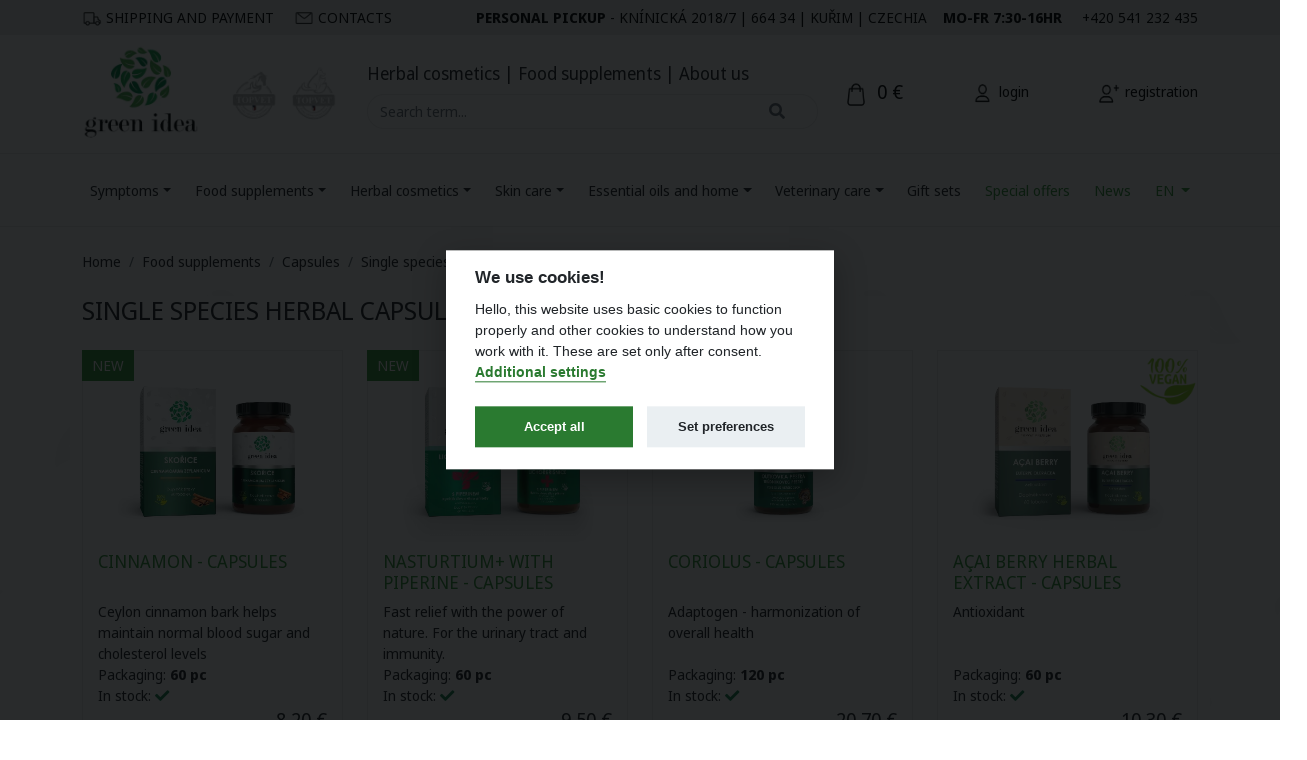

--- FILE ---
content_type: text/html; charset=utf-8
request_url: https://en.greenidea.cz/food-supplements/capsules/herbal-capsules
body_size: 13460
content:
<!DOCTYPE html>
<html dir="ltr" lang="en-EN">
<head>
<!-- Google Tag Manager -->
<script>(function(w,d,s,l,i){w[l]=w[l]||[];w[l].push({'gtm.start':
new Date().getTime(),event:'gtm.js'});var f=d.getElementsByTagName(s)[0],
j=d.createElement(s),dl=l!='dataLayer'?'&l='+l:'';j.async=true;j.src=
'https://www.googletagmanager.com/gtm.js?id='+i+dl;f.parentNode.insertBefore(j,f);
})(window,document,'script','dataLayer','GTM-5ZQPWZFQ');</script>
<!-- End Google Tag Manager -->

	<meta charset="utf-8" >
	<title>Single species herbal capsules – Green idea</title>
		
	<meta name="robots" content="all, follow">	<meta name="author" content="Synetix, s.r.o.">
	<meta name="viewport" content="width=device-width, initial-scale=1.0" >
	<link rel='canonical' href='https://en.greenidea.cz/food-supplements/capsules/herbal-capsules'>

	<meta property="og:title" content="Single species herbal capsules – Green idea">
		
		

	<link type="text/css" rel="stylesheet" media="screen" href="https://en.greenidea.cz/templates/topvet/css/minify.css?v=2">

	<link type="text/css" rel="stylesheet" media="screen" href="https://en.greenidea.cz/templates/topvet/mmenu-light/mmenu-light.css?v=3">

	<link rel="apple-touch-icon" sizes="120x120" href="/templates/topvet/favicon/apple-touch-icon.png">
	<link rel="icon" type="image/png" sizes="32x32" href="/templates/topvet/favicon/favicon-32x32.png">
	<link rel="icon" type="image/png" sizes="16x16" href="/templates/topvet/favicon/favicon-16x16.png">
	<link rel="manifest" href="/templates/topvet/favicon/site.webmanifest">
	<link rel="mask-icon" href="/templates/topvet/favicon/safari-pinned-tab.svg" color="#5bbad5">
	<link rel="shortcut icon" href="/templates/topvet/favicon/favicon.ico">
	<meta name="msapplication-TileColor" content="#34993c">
	<meta name="msapplication-config" content="/templates/topvet/favicon/browserconfig.xml">
	<meta name="theme-color" content="#34993c">

	<meta name="facebook-domain-verification" content="aziww8dtbxyyfkkxdoxyfxzv1c2w6b" />
	
    <script src="https://en.greenidea.cz/templates/topvet/js/jquery.min.js"></script>

	<script id="ehc" type="text/javascript">
		(function() {
			var ehcjs = document.createElement('script');
			ehcjs.id = 'ehcjs';
			ehcjs.src = 'https://ehub.cz/system/scripts/click.js.php';
			ehcjs.async = true;
			ehcjs.defer = true;
			ehcjs.addEventListener('load', function() {
			var ehubClick = new EhubClick();
				ehubClick.setCampaignId('854093da');
				ehubClick.process();
			});
			document.head.appendChild(ehcjs);
		})();
	</script>

</head>
<body>
<!-- Google Tag Manager (noscript) -->
<noscript><iframe src="https://www.googletagmanager.com/ns.html?id=GTM-5ZQPWZFQ"
height="0" width="0" style="display:none;visibility:hidden"></iframe></noscript>
<!-- End Google Tag Manager (noscript) -->
<a href="#" class='btn btn-default' id="scrollTopButton" data-abc="true" title='Scroll top'><i class="fas fa-chevron-up"></i></a>	
<div id="top-bar" class="bg-gray">
	<div class='container'>
		<div class='float-end d-none d-lg-block'>
			<a href='https://en.greenidea.cz/contacts' title='Contacts'>
				<strong>Personal pickup</strong> - Knínická 2018/7 | 664 34 | Kuřim | Czechia&nbsp;&nbsp;&nbsp;
				<strong>MO-FR 7:30-16hr</strong> &nbsp;&nbsp;&nbsp; +420 541 232 435
			</a>
		</div>
		<div>
			<a href='https://en.greenidea.cz/shipping-and-payment'><img src='https://en.greenidea.cz/templates/topvet/images/icon-doprava.png' title='shipping and payment' alt='shipping and payment' width='20' height='20' /> shipping and payment</a> &nbsp;&nbsp;&nbsp;
			<a href='https://en.greenidea.cz/contacts'><img src='https://en.greenidea.cz/templates/topvet/images/icon-kontakt.png' title='contacts' alt='contacts' width='20' height='20' /> contacts</a> 
		</div>
	</div>
</div>

<div id="header">	
	<div class='container'>
		<div class="row align-items-center">
			<div class="col-2 col-md-2 col-lg-3">
				<div class="row align-items-center">
					<div class="col-md-12 col-lg-6">
						<a id="logo" href="https://en.greenidea.cz">
							<picture>
								<source srcset='https://en.greenidea.cz/templates/topvet/images/webp/logo-green-idea.png.webp' type='image/webp' />
								<img class='img-fluid' src='https://en.greenidea.cz/templates/topvet/images/logo-green-idea.png' title='GREEN IDEA - Natural Cosmetics' alt='GREEN IDEA - Natural Cosmetics' />
							</picture>							
						</a>
					</div>
					<div class="d-none d-lg-block col-lg-6">
						<div class="row g-0 align-items-center">
							<div class="col-sm-6">
								<a href="https://en.greenidea.cz/veterinary-care/horses">
									<picture>
										<source srcset='https://en.greenidea.cz/templates/topvet/images/webp/logo-kone.png.webp' type='image/webp' />
										<img class='img-fluid' src='https://en.greenidea.cz/templates/topvet/images/logo-kone.png' data-bs-toggle="tooltip" title='Horse care' alt='Horse care' />
									</picture>							
								</a>
							</div>
							<div class="col-sm-6">				
								<a href="https://en.greenidea.cz/veterinary-care">									
									<picture>
										<source srcset='https://en.greenidea.cz/templates/topvet/images/webp/logo-psi.png.webp' type='image/webp' />
										<img class='img-fluid' src='https://en.greenidea.cz/templates/topvet/images/logo-psi.png' data-bs-toggle="tooltip" title='Care for dogs and cats' alt='Care for dogs and cats' />
									</picture>							
								</a>
							</div>
						</div>
					</div>
				</div>
			</div>
			<div class="col-8 col-md-8 col-lg-5">
				<div class="d-none d-lg-block fs-3"><a class="link-dark" href="/herbal-cosmetics">Herbal cosmetics</a> | <a class="link-dark" href="/food-supplements">Food supplements</a> | <a class="link-dark" href="/about-us">About us</a></div>
				<div class="d-none d-md-block d-lg-none"><a class="link-dark" href="/herbal-cosmetics">Herbal cosmetics</a> | <a class="link-dark" href="/food-supplements">Food supplements</a> | <a class="link-dark" href="/about-us">About us</a></div>
				<div id="hledani" class="pt-2">
					<form class='form' id="search-form" method="get" action="/search">
						<div class="input-group">
							<input type='text' class='form-control typeahead' name='search_query' autocomplete="off" placeholder='Search term...' />
							<div class="input-group-btn">
								<button class="btn btn-outline-secondary" type="submit" title="Search"> &nbsp;<i class="fas fa-search"></i>&nbsp; </button>
							</div>
						</div>
					</form>
				</div>
			</div>

			<div class="col-2 d-block d-sm-block d-md-block d-lg-none text-end">
				<button class="navbar-toggler navbar-toggler-open" type="button" title="Navigation">
					<i class="fas fa-bars"></i>
				</button>
			</div>			

			<div class="d-none d-md-block col-md-6 d-lg-none">
				&nbsp;
			</div>

			<div class="col-12 col-md-6 col-lg-4">
				<nav id="usermenu" class="navbar navbar-expand navbar-light bg-light">
					<div class="xcollapse xnavbar-collapse w-100">
						<ul class="navbar-nav w-100 justify-content-between">
							<li class="nav-item align-middle">
								<a href="/cart" class="dropdown-toggle" id="kosik-dropdown-button">
									<span class='kosik-icon'>
																				<img src='https://en.greenidea.cz/templates/topvet/images/topicon-kosik.png' alt='Shopping cart' title='Shopping cart' width='28' height='30' />
									</span>
									<span class='cena'>0 &euro;</span>
								</a>					
							</li>
															<li class=" dropdown">
												<a class="dropdown-toggle " href="#" data-bs-toggle="dropdown"><img src='https://en.greenidea.cz/templates/topvet/images/topicon-uzivatel.png' class='pull-right' alt='User' title='User' width='27' height='30' />login</a>
												<div class="dropdown-menu p-4 ">
														 	
													<form action='https://en.greenidea.cz/index.php?&amp;desktop=eshop&amp;action=&amp;id=' method='post'>
														<input class="form-control line" name="login" type="text" placeholder="* login">
														<input class="form-control line" name="pass" type="password" placeholder="* password">
														<div class='pt-3 pb-3'>
															<a class='zapomeli' href='/forgotten-password'>are&nbsp;you&nbsp;forgot&nbsp;Your&nbsp;password?</a>
														</div> 
														<div class='text-end'>
															<button type="submit" class="btn btn-primary">Login</button>
															<input type='hidden' name='form_submit' value='user_login' />
														</div>
													</form>
												</div>
											</li>											
											<li><a href="/registration"><img src='https://en.greenidea.cz/templates/topvet/images/topicon-registrace.png' class='pull-right' alt='registration' title='registration' width='27' height='30' />registration</a></li>
													
						</ul>				      										
					</div>													
				</nav>
			</div>

		</div>
	</div>
</div>

<div id='main-menu'>
	    

<nav id="main-navbar" class="navbar navbar-expand-lg navbar-light bg-light"> 
<div class="container">

	<div class="collapse navbar-collapse" id="navbarMain">
		<ul class="navbar-nav w-100 justify-content-between">

					<li class="nav-item dropdown has-megamenu">
				<a class="nav-link dropdown-toggle" data-toggle="dropdown" href='/symptoms'>Symptoms<span class="caret"></span></a>
				<div class="dropdown-menu megamenu">
					<div class='container'>
						<div class='row'>
						<div class="col-sm-3">
							<ul>
	<li><a href='/aches-and-pains'>aches and pains <span class='text-muted'>(13)</span></a></li><li><a href='/body-skin'>body skin <span class='text-muted'>(139)</span></a></li><li><a href='/detoxification'>detoxification <span class='text-muted'>(40)</span></a></li><li><a href='/digestive-system'>digestive system <span class='text-muted'>(48)</span></a></li><li><a href='/eyesight'>eyesight <span class='text-muted'>(11)</span></a></li><li><a href='/gynecology'>gynecology <span class='text-muted'>(30)</span></a></li></ul>
												</div>
												<div class='col-sm-3'>
													<ul><li><a href='/hair-nails'>hair, nails <span class='text-muted'>(23)</span></a></li><li><a href='/hands-feet'>hands, feet <span class='text-muted'>(41)</span></a></li><li><a href='/heart-circulatory-system'>heart, circulatory system <span class='text-muted'>(25)</span></a></li><li><a href='/immunity'>immunity <span class='text-muted'>(99)</span></a></li><li><a href='/intimity'>intimity <span class='text-muted'>(32)</span></a></li><li><a href='/joints-muscles'>joints, muscles <span class='text-muted'>(33)</span></a></li></ul>
												</div>
												<div class='col-sm-3'>
													<ul><li><a href='/nervous-system'>nervous system <span class='text-muted'>(100)</span></a></li><li><a href='/oral-cavity'>oral cavity <span class='text-muted'>(9)</span></a></li><li><a href='/others'>others <span class='text-muted'>(45)</span></a></li><li><a href='/respiratory-system'>respiratory system <span class='text-muted'>(29)</span></a></li><li><a href='/skin-problems'>skin problems <span class='text-muted'>(54)</span></a></li><li><a href='/sprains'>sprains <span class='text-muted'>(1)</span></a></li></ul>
												</div>
												<div class='col-sm-3'>
													<ul><li><a href='/stimulation-of-the-organism'>stimulation of the organism <span class='text-muted'>(77)</span></a></li><li><a href='/urinary-tract'>urinary tract <span class='text-muted'>(25)</span></a></li><li><a href='/weight-loss'>weight loss <span class='text-muted'>(55)</span></a></li>							
							</ul>
						</div>
						<div class="col-sm-12">
							<div class='text-end'>								
								<a href='/symptoms' class='btn btn-primary'>show other symptoms</a>
							</div>
							</div>		
						</div>			
					</div>			
				</div>
			</li>
			
<li class='nav-item dropdown has-megamenu '><a class='nav-link dropdown-toggle' data-toggle='dropdown' href='/food-supplements'>Food supplements<span class='caret'></span></a>
<div class='dropdown-menu megamenu'><div class='container'><div class='row'><div class='col-lg-3 col-6'><div class='dropdown-header'><a  href='/food-supplements/tinctures'>Herbal tinctures <span class='text-muted'>(104)</span></a>
</div><ul><li><a  href='/food-supplements/tinctures/alcohol-tinctures'>Alcohol herbal tinctures <span class='text-muted'>(55)</span></a>
</li><li><a  href='/food-supplements/tinctures/non-alcoholic-tinctures'>Non-alcoholic herbal tinctures <span class='text-muted'>(24)</span></a>
</li><li><a  href='/food-supplements/tinctures/biovitality-tinctures'>Biovitality tinctures <span class='text-muted'>(25)</span></a>
</li></ul></div><div class='col-lg-3 col-6'><div class='dropdown-header'><a  href='/food-supplements/capsules'>Capsules <span class='text-muted'>(117)</span></a>
</div><ul><li><a  href='/food-supplements/capsules/herbal-capsules/herbal-mixtures'>Herbal mixtures <span class='text-muted'>(15)</span></a>
</li><li><a  href='/food-supplements/capsules/herbal-capsules'>Single species herbal capsules <span class='text-muted'>(46)</span></a>
</li><li><a  href='/food-supplements/capsules/vitamins-minerals-and-others'>Vitamins, minerals and others <span class='text-muted'>(29)</span></a>
</li><li><a  href='/food-supplements/capsules/biovitality-capsules'>Biovitality capsules <span class='text-muted'>(26)</span></a>
</li></ul></div><div class='col-lg-3 col-6'><div class='dropdown-header'><a  href='/food-supplements/syrups'>Syrups <span class='text-muted'>(21)</span></a>
</div><ul><li><a  href='/food-supplements/syrups/herbal-premium'>Herbal syrups PREMIUM <span class='text-muted'>(5)</span></a>
</li><li><a  href='/food-supplements/syrups/cane-single-species'>Cane herbal syrups <span class='text-muted'>(13)</span></a>
</li><li><a  href='/food-supplements/natural-sweeteners'>Natural sweeteners <span class='text-muted'>(1)</span></a>
</li></ul></div><div class='col-lg-3 col-6'><div class='dropdown-header'><a  href='/food-supplements/herbal-teas'>Herbal teas <span class='text-muted'>(9)</span></a>
</div><ul></ul></div><div class='col-lg-3 col-6'><div class='dropdown-header'><a  href='/longevity-and-biohacking'>Longevity and Biohacking <span class='text-muted'>(23)</span></a>
</div><ul></ul></div><div class='col-lg-3 col-6'><div class='dropdown-header'><a  href='/adaptogens'>Adaptogens <span class='text-muted'>(22)</span></a>
</div><ul></ul></div><div class='col-lg-3 col-6'><div class='dropdown-header'><a  href='/superfoods'>Superfoods <span class='text-muted'>(18)</span></a>
</div><ul></ul></div><div class='col-lg-3 col-6'><div class='dropdown-header'><a  href='/healthy-nutrition/nuts-and-dried-fruits'>Nuts and dried fruits <span class='text-muted'>(3)</span></a>
</div><ul></ul></div><div class='col-lg-3 col-6'><div class='dropdown-header'><a  href='/food-supplements/herbal-pastilles'>Herbal pastilles <span class='text-muted'>(12)</span></a>
</div><ul></ul></div><div class='col-lg-3 col-6'><div class='dropdown-header'><a  href='/food-supplements/plant-oils'>Plant oils <span class='text-muted'>(16)</span></a>
</div><ul></ul></div><div class='col-lg-3 col-6'><div class='dropdown-header'><a  href='/food-supplements/cbd-oils'>Cbd oils <span class='text-muted'>(3)</span></a>
</div><ul></ul></div><div class='col-lg-3 col-6'><div class='dropdown-header'><a  href='/food-supplements/your-gate'>Your gate <span class='text-muted'>(6)</span></a>
</div><ul></ul></div><div class='col-lg-3 col-6'><div class='dropdown-header'><a  href='/food-supplements/sports-nutrition'>Sports nutrition <span class='text-muted'>(17)</span></a>
</div><ul></ul></div><div class='col-lg-3 col-6'><div class='dropdown-header'><a  href='/food-supplements/food-supplements-for-children'>Food supplements for children <span class='text-muted'>(10)</span></a>
</div><ul></ul></div><div class='col-lg-3 col-6'><div class='dropdown-header'><a  href='/lavday'>LAVDAY <span class='text-muted'>(7)</span></a>
</div><ul></ul></div></div></div></div></li><li class='nav-item dropdown has-megamenu '><a class='nav-link dropdown-toggle' data-toggle='dropdown' href='/herbal-cosmetics'>Herbal cosmetics<span class='caret'></span></a>
<div class='dropdown-menu megamenu'><div class='container'><div class='row'><div class='col-lg-3 col-6'><div class='dropdown-header'><a  href='/herbal-cosmetics/herbal-skin-care'>Herbal skin care <span class='text-muted'>(30)</span></a>
</div><ul><li><a  href='/herbal-cosmetics/herbal-skin-care/herbal-extracts'>Herbal extracts <span class='text-muted'>(3)</span></a>
</li><li><a  href='/herbal-cosmetics/herbal-skin-care/herbal-ointments'>Herbal ointments <span class='text-muted'>(20)</span></a>
</li><li><a  href='/herbal-cosmetics/herbal-skin-care/herbal-oils'>Herbal oils <span class='text-muted'>(6)</span></a>
</li><li><a  href='/herbal-cosmetics/herbal-skin-care/oral-sprays'>Oral sprays <span class='text-muted'>(1)</span></a>
</li></ul></div><div class='col-lg-3 col-6'><div class='dropdown-header'><a  href='/herbal-cosmetics/massages-and-therapies'>Massages and therapies <span class='text-muted'>(35)</span></a>
</div><ul><li><a  href='/herbal-cosmetics/massages-and-therapies/massage-and-bath-oils'>Massage and bath oils <span class='text-muted'>(15)</span></a>
</li><li><a  href='/herbal-cosmetics/massages-and-therapies/therapeutic-massage-gels'>Herbal gels <span class='text-muted'>(14)</span></a>
</li><li><a  href='/herbal-cosmetics/massages-and-therapies/massage-lotions'>Massage lotions <span class='text-muted'>(2)</span></a>
</li></ul></div><div class='col-lg-3 col-6'><div class='dropdown-header'><a  href='/herbal-cosmetics/special-collections'>Special collections <span class='text-muted'>(69)</span></a>
</div><ul><li><a  href='/herbal-cosmetics/special-collections/hemp-and-cbd-cosmetics'>Hemp and CBD cosmetics <span class='text-muted'>(13)</span></a>
</li><li><a  href='/herbal-cosmetics/special-collections/tea-tree-oil'>Tea Tree Oil <span class='text-muted'>(9)</span></a>
</li><li><a  href='/herbal-cosmetics/special-collections/manuka-collection'>Manuka collection <span class='text-muted'>(5)</span></a>
</li><li><a  href='/swissmedicus'>SwissMedicus® <span class='text-muted'>(17)</span></a>
</li><li><a  href='/herbal-cosmetics/special-collections/biovitality-specialities'>Biovitality specialities <span class='text-muted'>(8)</span></a>
</li><li><a  href='/by-composition/beauty'>Beauty <span class='text-muted'>(11)</span></a>
</li><li><a  href='/idea-for-men'>IDEA for MEN - Cosmetics for men <span class='text-muted'>(6)</span></a>
</li></ul></div></div></div></div></li><li class='nav-item dropdown has-megamenu '><a class='nav-link dropdown-toggle' data-toggle='dropdown' href='/skin-care'>Skin care<span class='caret'></span></a>
<div class='dropdown-menu megamenu'><div class='container'><div class='row'><div class='col-lg-3 col-6'><div class='dropdown-header'><a  href='/skin-care/basic-care'>Basic skin care <span class='text-muted'>(71)</span></a>
</div><ul><li><a  href='/skin-care/basic-care/creams-and-serums'>Creams and serums <span class='text-muted'>(32)</span></a>
</li><li><a  href='/skin-care/basic-care/luxury-skin-oils'>Luxury oils <span class='text-muted'>(18)</span></a>
</li><li><a  href='/skin-care/basic-care/natrue-certified-bio-oils'>NaTrue certified BIO oils <span class='text-muted'>(7)</span></a>
</li><li><a  href='/skin-care/basic-care/eye-care'>Eye care <span class='text-muted'>(10)</span></a>
</li><li><a  href='/skin-care/make-up-removal-and-cleansing'>Make-up removal and skin cleansing <span class='text-muted'>(6)</span></a>
</li><li><a  href='/skin-care/basic-care/shea-butter'>Shea Butter <span class='text-muted'>(1)</span></a>
</li><li><a  href='/skin-care/basic-care/balms'>Balms <span class='text-muted'>(5)</span></a>
</li><li><a  href='/skin-care/basic-care/lip-balms'>Lip balms <span class='text-muted'>(2)</span></a>
</li><li><a  href='/skin-care/basic-care/biovitality-cosmetics'>Biovitality cosmetics <span class='text-muted'>(10)</span></a>
</li><li><a  href='/skin-care/basic-care/organic-nature'>Organic nature <span class='text-muted'>(3)</span></a>
</li></ul></div><div class='col-lg-3 col-6'><div class='dropdown-header'><a  href='/skin-care/wellness-fitness'>Wellness + fitness <span class='text-muted'>(43)</span></a>
</div><ul><li><a  href='/skin-care/wellness-fitness/shower-oils'>Shower oils <span class='text-muted'>(4)</span></a>
</li><li><a  href='/skin-care/wellness-fitness/perle-shower-foams'>Silk shower foams <span class='text-muted'>(5)</span></a>
</li><li><a  href='/skin-care/wellness-fitness/hair-cosmetics'>Hair cosmetics <span class='text-muted'>(8)</span></a>
</li><li><a  href='/herbal-cosmetics/massages-and-therapies/massage-candles'>Massage candles <span class='text-muted'>(4)</span></a>
</li><li><a  href='/perle/pure-line'>Bath cosmetics - Perlé Pure <span class='text-muted'>(9)</span></a>
</li><li><a  href='/skin-care/wellness-fitness/perle-soaps'>Perlé soaps <span class='text-muted'>(1)</span></a>
</li><li><a  href='/skin-care/wellness-fitness/perle-body-scrubs'>Perlé body scrubs <span class='text-muted'>(6)</span></a>
</li><li><a  href='/skin-care/wellness-fitness/fitness'>Fitness <span class='text-muted'>(9)</span></a>
</li></ul></div><div class='col-lg-3 col-6'><div class='dropdown-header'><a  href='/skin-care/hand-and-foot-care'>Hand and foot care <span class='text-muted'>(12)</span></a>
</div><ul><li><a  href='/skin-care/hand-and-foot-care/hand-care'>Hand care <span class='text-muted'>(6)</span></a>
</li><li><a  href='/skin-care/hand-and-foot-care/foot-care'>Foot care <span class='text-muted'>(7)</span></a>
</li><li><a  href='/skin-care/hand-and-foot-care/cleansing-gels-with-antimicrobial-component'>Cleansing gels with antimicrobial component <span class='text-muted'>(3)</span></a>
</li></ul></div><div class='col-lg-3 col-6'><div class='dropdown-header'><a  href='/skin-care/sunscreen-cosmetics-panthenol-and-repellents'>Sunscreen cosmetics, panthenol and repellents <span class='text-muted'>(18)</span></a>
</div><ul><li><a  href='/skin-care/sunscreen-cosmetics-panthenol-and-repellents/sunscreen-lotions'>Sunscreen lotions <span class='text-muted'>(7)</span></a>
</li><li><a  href='/skin-care/sunscreen-cosmetics-panthenol-and-repellents/suntan-oils'>Suntan oils <span class='text-muted'>(3)</span></a>
</li><li><a  href='/skin-care/sunscreen-cosmetics-panthenol-and-repellents/panthenol-line'>Panthenol <span class='text-muted'>(4)</span></a>
</li><li><a  href='/skin-care/sunscreen-cosmetics-panthenol-and-repellents/repellens'>Repellens <span class='text-muted'>(4)</span></a>
</li></ul></div><div class='col-lg-3 col-6'><div class='dropdown-header'><a  href='/skin-care/baby-skin-care'>Baby skin care <span class='text-muted'>(8)</span></a>
</div><ul><li><a  href='/skin-care/baby-skin-care/panthenol-for-children'>Panthenol for children <span class='text-muted'>(4)</span></a>
</li></ul></div><div class='col-lg-3 col-6'><div class='dropdown-header'><a  href='/intimate-hygiene'>Intimate hygiene <span class='text-muted'>(3)</span></a>
</div><ul></ul></div></div></div></div></li><li class='nav-item dropdown has-megamenu '><a class='nav-link dropdown-toggle' data-toggle='dropdown' href='/essential-oils-and-home-fragrance'>Essential oils and home<span class='caret'></span></a>
<div class='dropdown-menu megamenu'><div class='container'><div class='row'><div class='col-lg-3 col-6'><div class='dropdown-header'><a  href='/essential-oils-and-home-fragrance/essential-oils'>Essential oils <span class='text-muted'>(19)</span></a>
</div><ul></ul></div><div class='col-lg-3 col-6'><div class='dropdown-header'><a  href='/essential-oils-and-home-fragrance/aroma-sprays-and-diffusers'>Aroma sprays and diffusers <span class='text-muted'>(11)</span></a>
</div><ul></ul></div><div class='col-lg-3 col-6'><div class='dropdown-header'><a  href='/eko-home'>EKO home <span class='text-muted'>(1)</span></a>
</div><ul></ul></div></div></div></div></li><li class='nav-item dropdown has-megamenu '><a class='nav-link dropdown-toggle' data-toggle='dropdown' href='/veterinary-care'>Veterinary care<span class='caret'></span></a>
<div class='dropdown-menu megamenu'><div class='container'><div class='row'><div class='col-lg-3 col-6'><div class='dropdown-header'><a  href='/veterinary-care/dogs'>Dogs <span class='text-muted'>(30)</span></a>
</div><ul><li><a  href='/veterinary-care/dogs/supplementary-nutrition-for-dogs'>Supplementary nutrition for dogs <span class='text-muted'>(19)</span></a>
</li><li><a  href='/veterinary-care/dogs/eye-ear-and-dental-care'>Eye, ear and dental care <span class='text-muted'>(4)</span></a>
</li><li><a  href='/veterinary-care/dogs/skin-and-hair-care'>Skin and hair care <span class='text-muted'>(5)</span></a>
</li><li><a  href='/veterinary-care/dogs/paw-and-claw-care'>Paw and claw care <span class='text-muted'>(2)</span></a>
</li></ul></div><div class='col-lg-3 col-6'><div class='dropdown-header'><a  href='/veterinary-care/cats'>Cats <span class='text-muted'>(6)</span></a>
</div><ul><li><a  href='/veterinary-care/cats/eye-and-ear-care'>Eye and ear care <span class='text-muted'>(3)</span></a>
</li><li><a  href='/veterinary-care/cats/skin-and-hair-care-for-cats'>Skin and hair care for cats <span class='text-muted'>(2)</span></a>
</li><li><a  href='/veterinary-care/cats/paw-and-claw-care-for-cats'>Paw and claw care for cats <span class='text-muted'>(1)</span></a>
</li></ul></div><div class='col-lg-3 col-6'><div class='dropdown-header'><a  href='/veterinary-care/horses'>Horses <span class='text-muted'>(41)</span></a>
</div><ul><li><a  href='/veterinary-care/horses/dietary-supplements-for-horses'>Dietary supplements for horses <span class='text-muted'>(16)</span></a>
</li><li><a  href='/veterinary-care/horses/hoof-care'>Hoof care <span class='text-muted'>(5)</span></a>
</li><li><a  href='/veterinary-care/horses/skin-and-fur-care'>Skin and fur care <span class='text-muted'>(11)</span></a>
</li><li><a  href='/veterinary-care/horses/joint-ligament-and-tendon-care'>Joint, ligament and tendon care <span class='text-muted'>(8)</span></a>
</li><li><a  href='/veterinary-care/horses/natural-repellents'>Natural repellents <span class='text-muted'>(2)</span></a>
</li></ul></div><div class='col-lg-3 col-6'><div class='dropdown-header'><a  href='/veterinary-care/gump-collection'>Gump collection <span class='text-muted'>(2)</span></a>
</div><ul></ul></div></div></div></div></li><li class='nav-item '><a class='nav-link' href='/gift-sets'>Gift sets</a>
</li>		
			<li class='nav-item d-none d-xl-block'>
				<a class='nav-link text-primary' href='/special-offers'>Special offers</a>
			</li>
			<li class='nav-item d-none d-xl-block'>
				<a class='nav-link text-primary' href='/news'>News</a>
			</li>
		    	<li class="nav-item dropdown "> 
		    		<a class='nav-link dropdown-toggle text-primary' href="#" data-toggle="dropdown" role="button" aria-haspopup="true" aria-expanded="false">
EN					<span class="caret"></span>
				</a>				
				<ul class="dropdown-menu">
<li class='nav-item'><a class='nav-link' href='https://www.topvet.cz/'><img src='https://en.greenidea.cz/templates/topvet/images/ico_cs.png' title='Česky' alt='Česky' /> Česky</a></li><li class='nav-item'><a class='nav-link' href='https://en.greenidea.cz'><img src='https://en.greenidea.cz/templates/topvet/images/ico_en.png' title='English' alt='English' /> English</a></li> <li class='nav-item'><a class='nav-link' href='https://www.topvet.cz/ru'><img src='https://en.greenidea.cz/templates/topvet/images/ico_ru.png' title='Russian' alt='Russian' /> &#x440;&#x443;&#x441;&#x441;&#x43A;&#x438;&#x439; &#x44F;&#x437;&#x44B;&#x43A;</a></li> <li class='nav-item'><a class='nav-link' href='https://www.topvet.cz/hu'><img src='https://en.greenidea.cz/templates/topvet/images/ico_hu.png' title='Magyar' alt='Magyar' /> Magyar</a></li> <li class='nav-item'><a class='nav-link' href='https://www.topvet.cz/pl'><img src='https://en.greenidea.cz/templates/topvet/images/ico_pl.png' title='Polski' alt='Polski' /> Polski</a></li> 				</ul>
			</li>		
		
		</ul>
	</div><!-- /.nav-collapse -->
  </div>
  </nav>

  <nav id="mobileMenu" style='display:none'>
        <ul id="newMobileMenu">
			<li><a href='/cart'>Cart <img src="/templates/topvet/images/topicon-kosik.png" alt="Nákupní košík" title="Nákupní košík" style='max-height:24px'></a></li>
        </ul>
  </nav>

</div>

<div id='main-breadcumb'>
	<div class='container'>
		<nav aria-label="breadcrumb" class="my-4">
			<ol class="breadcrumb">				
<li class='breadcrumb-item'><a class='link-dark' href='https://en.greenidea.cz'>Home</a></li><li class='breadcrumb-item'><a class='link-dark' href='https://en.greenidea.cz/food-supplements'>Food supplements</a></li><li class='breadcrumb-item'><a class='link-dark' href='https://en.greenidea.cz/food-supplements/capsules'>Capsules</a></li><li class='breadcrumb-item'><a class='link-dark' href='https://en.greenidea.cz/food-supplements/capsules/herbal-capsules'>Single species herbal capsules</a></li>	    		
			</ol>
		</nav>
	</div>
</div>

<div id='main-container'>
	<div class='container'>
        <div class='row'>

		<div class='col-sm-12'>
        	
		<div class="content">
<h1 class='pb-3'>Single species herbal capsules</h1>			
 <div class='cleaner'></div><div class='row'><div class='box col-12 col-sm-6 col-md-4 col-lg-3 pb-4 position-relative'><div class='stitky position-absolute top-0 end-0' style='padding-right: calc(var(--bs-gutter-x) * .5);'></div><div class='stitky position-absolute top-0 start-0' style='padding-left: calc(var(--bs-gutter-x) * .5);'><span class=''>New</span> </div><div class='box-content h-100'><div class='image text-center'><a href='https://en.greenidea.cz/cinnamon-capsules'><picture><source srcset='/resources/upload/webp/eshop_4256.png.webp?width=350' type='image/webp' /><img loading='lazy' class='img-fluid' src='/resources/upload/eshop_4256.png' alt='Cinnamon - capsules' title='Cinnamon - capsules' /></picture></a></div><h4><a href='https://en.greenidea.cz/cinnamon-capsules'>Cinnamon - capsules</a></h4><div class='info'><div class='popis'>Ceylon cinnamon bark helps maintain normal blood sugar and cholesterol levels</div>Packaging: <strong>60 pc</strong><br/></div><div>In stock: <i class='fas fa-check text-success' title='in stock'></i></div><div class='text-end'><span class='cena'>8,20 &euro;</span></div><div class='box-kosik'><div class='row'><div class='col-8 col-sm-12 col-md-12 col-lg-12 col-xl-8'><div class='input-group input-group-sm'><input class='form-control text-end' id='kosik_pocet_1923' type='text' value='1'/><span class='input-group-text'>pcs</span><div class='input-group-btn'><button type='button' class='btn btn-primary' data-bs-toggle='modal' data-bs-target='#kosikModal' data-bs-idzbozi='1923'>Buy <span class='fas fa-shopping-cart' aria-hidden='true'></span></button></div></div></div></div></div></div></div><div class='box col-12 col-sm-6 col-md-4 col-lg-3 pb-4 position-relative'><div class='stitky position-absolute top-0 end-0' style='padding-right: calc(var(--bs-gutter-x) * .5);'><span class='no-background'><img src="/templates/topvet/images/icon-vegan.png" alt="Vegan"></span> </div><div class='stitky position-absolute top-0 start-0' style='padding-left: calc(var(--bs-gutter-x) * .5);'><span class=''>New</span> </div><div class='box-content h-100'><div class='image text-center'><a href='https://en.greenidea.cz/60827-nasturtium-plus-with-piperine'><picture><source srcset='/resources/upload/webp/eshop_4204.png.webp?width=350' type='image/webp' /><img loading='lazy' class='img-fluid' src='/resources/upload/eshop_4204.png' alt='Nasturtium+ with piperine - capsules' title='Nasturtium+ with piperine - capsules' /></picture></a></div><h4><a href='https://en.greenidea.cz/60827-nasturtium-plus-with-piperine'>Nasturtium+ with piperine - capsules</a></h4><div class='info'><div class='popis'>Fast relief with the power of nature. For the urinary tract and immunity.</div>Packaging: <strong>60 pc</strong><br/></div><div>In stock: <i class='fas fa-check text-success' title='in stock'></i></div><div class='text-end'><span class='cena'>9,50 &euro;</span></div><div class='box-kosik'><div class='row'><div class='col-8 col-sm-12 col-md-12 col-lg-12 col-xl-8'><div class='input-group input-group-sm'><input class='form-control text-end' id='kosik_pocet_1903' type='text' value='1'/><span class='input-group-text'>pcs</span><div class='input-group-btn'><button type='button' class='btn btn-primary' data-bs-toggle='modal' data-bs-target='#kosikModal' data-bs-idzbozi='1903'>Buy <span class='fas fa-shopping-cart' aria-hidden='true'></span></button></div></div></div></div></div></div></div><div class='box col-12 col-sm-6 col-md-4 col-lg-3 pb-4 position-relative'><div class='stitky position-absolute top-0 end-0' style='padding-right: calc(var(--bs-gutter-x) * .5);'></div><div class='stitky position-absolute top-0 start-0' style='padding-left: calc(var(--bs-gutter-x) * .5);'><span class=''>New</span> </div><div class='box-content h-100'><div class='image text-center'><a href='https://en.greenidea.cz/60476-coriolus-versicolor'><picture><source srcset='/resources/upload/webp/eshop_4152.png.webp?width=350' type='image/webp' /><img loading='lazy' class='img-fluid' src='/resources/upload/eshop_4152.png' alt='Coriolus - capsules' title='Coriolus - capsules' /></picture></a></div><h4><a href='https://en.greenidea.cz/60476-coriolus-versicolor'>Coriolus - capsules</a></h4><div class='info'><div class='popis'>Adaptogen - harmonization of overall health</div>Packaging: <strong>120 pc</strong><br/></div><div>In stock: <i class='fas fa-check text-success' title='in stock'></i></div><div class='text-end'><span class='cena'>20,70 &euro;</span></div><div class='box-kosik'><div class='row'><div class='col-8 col-sm-12 col-md-12 col-lg-12 col-xl-8'><div class='input-group input-group-sm'><input class='form-control text-end' id='kosik_pocet_1889' type='text' value='1'/><span class='input-group-text'>pcs</span><div class='input-group-btn'><button type='button' class='btn btn-primary' data-bs-toggle='modal' data-bs-target='#kosikModal' data-bs-idzbozi='1889'>Buy <span class='fas fa-shopping-cart' aria-hidden='true'></span></button></div></div></div></div></div></div></div><div class='box col-12 col-sm-6 col-md-4 col-lg-3 pb-4 position-relative'><div class='stitky position-absolute top-0 end-0' style='padding-right: calc(var(--bs-gutter-x) * .5);'><span class='no-background'><img src="/templates/topvet/images/icon-vegan.png" alt="Vegan"></span> </div><div class='stitky position-absolute top-0 start-0' style='padding-left: calc(var(--bs-gutter-x) * .5);'></div><div class='box-content h-100'><div class='image text-center'><a href='https://en.greenidea.cz/542-acai-berry-herbal-extract'><picture><source srcset='/resources/upload/webp/eshop_2868.png.webp?width=350' type='image/webp' /><img loading='lazy' class='img-fluid' src='/resources/upload/eshop_2868.png' alt='Açai Berry herbal extract - capsules' title='Açai Berry herbal extract - capsules' /></picture></a></div><h4><a href='https://en.greenidea.cz/542-acai-berry-herbal-extract'>Açai Berry herbal extract - capsules</a></h4><div class='info'><div class='popis'>Antioxidant</div>Packaging: <strong>60 pc</strong><br/></div><div>In stock: <i class='fas fa-check text-success' title='in stock'></i></div><div class='text-end'><span class='cena'>10,30 &euro;</span></div><div class='box-kosik'><div class='row'><div class='col-8 col-sm-12 col-md-12 col-lg-12 col-xl-8'><div class='input-group input-group-sm'><input class='form-control text-end' id='kosik_pocet_860' type='text' value='1'/><span class='input-group-text'>pcs</span><div class='input-group-btn'><button type='button' class='btn btn-primary' data-bs-toggle='modal' data-bs-target='#kosikModal' data-bs-idzbozi='860'>Buy <span class='fas fa-shopping-cart' aria-hidden='true'></span></button></div></div></div></div></div></div></div><div class='box col-12 col-sm-6 col-md-4 col-lg-3 pb-4 position-relative'><div class='stitky position-absolute top-0 end-0' style='padding-right: calc(var(--bs-gutter-x) * .5);'><span class='no-background'><img src="/templates/topvet/images/icon-vegan.png" alt="Vegan"></span> </div><div class='stitky position-absolute top-0 start-0' style='padding-left: calc(var(--bs-gutter-x) * .5);'></div><div class='box-content h-100'><div class='image text-center'><a href='https://en.greenidea.cz/545-aloe-vera-herbal-extract'><picture><source srcset='/resources/upload/webp/eshop_2795.png.webp?width=350' type='image/webp' /><img loading='lazy' class='img-fluid' src='/resources/upload/eshop_2795.png' alt='Aloe vera herbal extract - capsules' title='Aloe vera herbal extract - capsules' /></picture></a></div><h4><a href='https://en.greenidea.cz/545-aloe-vera-herbal-extract'>Aloe vera herbal extract - capsules</a></h4><div class='info'><div class='popis'>Strengthens, detoxifies and cleanses the body</div>Packaging: <strong>60 pc</strong><br/></div><div>In stock: <i class='fas fa-check text-success' title='in stock'></i></div><div class='text-end'><span class='cena'>13,60 &euro;</span></div><div class='box-kosik'><div class='row'><div class='col-8 col-sm-12 col-md-12 col-lg-12 col-xl-8'><div class='input-group input-group-sm'><input class='form-control text-end' id='kosik_pocet_850' type='text' value='1'/><span class='input-group-text'>pcs</span><div class='input-group-btn'><button type='button' class='btn btn-primary' data-bs-toggle='modal' data-bs-target='#kosikModal' data-bs-idzbozi='850'>Buy <span class='fas fa-shopping-cart' aria-hidden='true'></span></button></div></div></div></div></div></div></div><div class='box col-12 col-sm-6 col-md-4 col-lg-3 pb-4 position-relative'><div class='stitky position-absolute top-0 end-0' style='padding-right: calc(var(--bs-gutter-x) * .5);'><span class='no-background'><img src="/templates/topvet/images/icon-vegan.png" alt="Vegan"></span> </div><div class='stitky position-absolute top-0 start-0' style='padding-left: calc(var(--bs-gutter-x) * .5);'></div><div class='box-content h-100'><div class='image text-center'><a href='https://en.greenidea.cz/60816-ashwagandha'><picture><source srcset='/resources/upload/webp/eshop_3617.png.webp?width=350' type='image/webp' /><img loading='lazy' class='img-fluid' src='/resources/upload/eshop_3617.png' alt='Ashwagandha - capsules' title='Ashwagandha - capsules' /></picture></a></div><h4><a href='https://en.greenidea.cz/60816-ashwagandha'>Ashwagandha - capsules</a></h4><div class='info'><div class='popis'>Sleep, relaxation, fatigue</div>Packaging: <strong>60 pc</strong><br/></div><div>In stock: <i class='fas fa-times text-danger' title='temporarily unavailable'></i></div><div class='text-end'><span class='cena'>13,60 &euro;</span></div><div class='box-kosik'><div class='row'><div class='col-8 col-sm-12 col-md-12 col-lg-12 col-xl-8'><div class='input-group input-group-sm'><input class='form-control text-end' id='kosik_pocet_1575' type='text' value='1'/><span class='input-group-text'>pcs</span><div class='input-group-btn'><button type='button' class='btn btn-primary' data-bs-toggle='modal' data-bs-target='#kosikModal' data-bs-idzbozi='1575'>Buy <span class='fas fa-shopping-cart' aria-hidden='true'></span></button></div></div></div></div></div></div></div><div class='box col-12 col-sm-6 col-md-4 col-lg-3 pb-4 position-relative'><div class='stitky position-absolute top-0 end-0' style='padding-right: calc(var(--bs-gutter-x) * .5);'><span class='no-background'><img src="/templates/topvet/images/icon-vegan.png" alt="Vegan"></span> </div><div class='stitky position-absolute top-0 start-0' style='padding-left: calc(var(--bs-gutter-x) * .5);'><span class=''>New</span> </div><div class='box-content h-100'><div class='image text-center'><a href='https://en.greenidea.cz/60796-astragalus'><picture><source srcset='/resources/upload/webp/eshop_4156.png.webp?width=350' type='image/webp' /><img loading='lazy' class='img-fluid' src='/resources/upload/eshop_4156.png' alt='Astragalus - capsules' title='Astragalus - capsules' /></picture></a></div><h4><a href='https://en.greenidea.cz/60796-astragalus'>Astragalus - capsules</a></h4><div class='info'><div class='popis'>Antioxidant, support of the formation of telomerase</div>Packaging: <strong>60 pc</strong><br/></div><div>In stock: <i class='fas fa-check text-success' title='in stock'></i></div><div class='text-end'><span class='cena'>9,50 &euro;</span></div><div class='box-kosik'><div class='row'><div class='col-8 col-sm-12 col-md-12 col-lg-12 col-xl-8'><div class='input-group input-group-sm'><input class='form-control text-end' id='kosik_pocet_1891' type='text' value='1'/><span class='input-group-text'>pcs</span><div class='input-group-btn'><button type='button' class='btn btn-primary' data-bs-toggle='modal' data-bs-target='#kosikModal' data-bs-idzbozi='1891'>Buy <span class='fas fa-shopping-cart' aria-hidden='true'></span></button></div></div></div></div></div></div></div><div class='box col-12 col-sm-6 col-md-4 col-lg-3 pb-4 position-relative'><div class='stitky position-absolute top-0 end-0' style='padding-right: calc(var(--bs-gutter-x) * .5);'><span class='no-background'><img src="/templates/topvet/images/icon-vegan.png" alt="Vegan"></span> </div><div class='stitky position-absolute top-0 start-0' style='padding-left: calc(var(--bs-gutter-x) * .5);'></div><div class='box-content h-100'><div class='image text-center'><a href='https://en.greenidea.cz/883-baikal-skullcap-herbal-extract'><picture><source srcset='/resources/upload/webp/eshop_4001.png.webp?width=350' type='image/webp' /><img loading='lazy' class='img-fluid' src='/resources/upload/eshop_4001.png' alt='Baikal skullcap herbal extract - capsules' title='Baikal skullcap herbal extract - capsules' /></picture></a></div><h4><a href='https://en.greenidea.cz/883-baikal-skullcap-herbal-extract'>Baikal skullcap herbal extract - capsules</a></h4><div class='info'><div class='popis'>For mental well-being</div>Packaging: <strong>60 pc</strong><br/></div><div>In stock: <i class='fas fa-check text-success' title='in stock'></i></div><div class='text-end'><span class='cena'>9,50 &euro;</span></div><div class='box-kosik'><div class='row'><div class='col-8 col-sm-12 col-md-12 col-lg-12 col-xl-8'><div class='input-group input-group-sm'><input class='form-control text-end' id='kosik_pocet_208' type='text' value='1'/><span class='input-group-text'>pcs</span><div class='input-group-btn'><button type='button' class='btn btn-primary' data-bs-toggle='modal' data-bs-target='#kosikModal' data-bs-idzbozi='208'>Buy <span class='fas fa-shopping-cart' aria-hidden='true'></span></button></div></div></div></div></div></div></div><div class='box col-12 col-sm-6 col-md-4 col-lg-3 pb-4 position-relative'><div class='stitky position-absolute top-0 end-0' style='padding-right: calc(var(--bs-gutter-x) * .5);'><span class='no-background'><img src="/templates/topvet/images/icon-vegan.png" alt="Vegan"></span> </div><div class='stitky position-absolute top-0 start-0' style='padding-left: calc(var(--bs-gutter-x) * .5);'></div><div class='box-content h-100'><div class='image text-center'><a href='https://en.greenidea.cz/60367-barley-grass-powder'><picture><source srcset='/resources/upload/webp/eshop_2691.png.webp?width=350' type='image/webp' /><img loading='lazy' class='img-fluid' src='/resources/upload/eshop_2691.png' alt='Barley Grass Powder' title='Barley Grass Powder' /></picture></a></div><h4><a href='https://en.greenidea.cz/60367-barley-grass-powder'>Barley Grass Powder</a></h4><div class='info'><div class='popis'>Antioxidant, contributes to the normal function of the liver and gallbladder</div>Packaging: <strong>40 g</strong><br/></div><div>In stock: <i class='fas fa-check text-success' title='in stock'></i></div><div class='text-end'><span class='cena'>8,20 &euro;</span></div><div class='box-kosik'><div class='row'><div class='col-8 col-sm-12 col-md-12 col-lg-12 col-xl-8'><div class='input-group input-group-sm'><input class='form-control text-end' id='kosik_pocet_1504' type='text' value='1'/><span class='input-group-text'>pcs</span><div class='input-group-btn'><button type='button' class='btn btn-primary' data-bs-toggle='modal' data-bs-target='#kosikModal' data-bs-idzbozi='1504'>Buy <span class='fas fa-shopping-cart' aria-hidden='true'></span></button></div></div></div></div></div></div></div><div class='box col-12 col-sm-6 col-md-4 col-lg-3 pb-4 position-relative'><div class='stitky position-absolute top-0 end-0' style='padding-right: calc(var(--bs-gutter-x) * .5);'><span class='no-background'><img src="/templates/topvet/images/icon-vegan.png" alt="Vegan"></span> </div><div class='stitky position-absolute top-0 start-0' style='padding-left: calc(var(--bs-gutter-x) * .5);'></div><div class='box-content h-100'><div class='image text-center'><a href='https://en.greenidea.cz/540-beta-1-3-d-glucan'><picture><source srcset='/resources/upload/webp/eshop_4074.png.webp?width=350' type='image/webp' /><img loading='lazy' class='img-fluid' src='/resources/upload/eshop_4074.png' alt='Beta 1,3 D Glucan - capsules' title='Beta 1,3 D Glucan - capsules' /></picture></a></div><h4><a href='https://en.greenidea.cz/540-beta-1-3-d-glucan'>Beta 1,3 D Glucan - capsules</a></h4><div class='info'><div class='popis'>Immunity, cholesterol</div>Packaging: <strong>60 pc</strong><br/></div><div>In stock: <i class='fas fa-check text-success' title='in stock'></i></div><div class='text-end'><span class='cena'>13,60 &euro;</span></div><div class='box-kosik'><div class='row'><div class='col-8 col-sm-12 col-md-12 col-lg-12 col-xl-8'><div class='input-group input-group-sm'><input class='form-control text-end' id='kosik_pocet_852' type='text' value='1'/><span class='input-group-text'>pcs</span><div class='input-group-btn'><button type='button' class='btn btn-primary' data-bs-toggle='modal' data-bs-target='#kosikModal' data-bs-idzbozi='852'>Buy <span class='fas fa-shopping-cart' aria-hidden='true'></span></button></div></div></div></div></div></div></div><div class='box col-12 col-sm-6 col-md-4 col-lg-3 pb-4 position-relative'><div class='stitky position-absolute top-0 end-0' style='padding-right: calc(var(--bs-gutter-x) * .5);'><span class='no-background'><img src="/templates/topvet/images/icon-vegan.png" alt="Vegan"></span> </div><div class='stitky position-absolute top-0 start-0' style='padding-left: calc(var(--bs-gutter-x) * .5);'></div><div class='box-content h-100'><div class='image text-center'><a href='https://en.greenidea.cz/60807-black-garlic'><picture><source srcset='/resources/upload/webp/eshop_3703.png.webp?width=350' type='image/webp' /><img loading='lazy' class='img-fluid' src='/resources/upload/eshop_3703.png' alt='Black garlic - capsules' title='Black garlic - capsules' /></picture></a></div><h4><a href='https://en.greenidea.cz/60807-black-garlic'>Black garlic - capsules</a></h4><div class='info'><div class='popis'>Immunity, heart and blood vessels, cholesterol</div>Packaging: <strong>60 pc</strong><br/></div><div>In stock: <i class='fas fa-check text-success' title='in stock'></i></div><div class='text-end'><span class='cena'>12,40 &euro;</span></div><div class='box-kosik'><div class='row'><div class='col-8 col-sm-12 col-md-12 col-lg-12 col-xl-8'><div class='input-group input-group-sm'><input class='form-control text-end' id='kosik_pocet_1576' type='text' value='1'/><span class='input-group-text'>pcs</span><div class='input-group-btn'><button type='button' class='btn btn-primary' data-bs-toggle='modal' data-bs-target='#kosikModal' data-bs-idzbozi='1576'>Buy <span class='fas fa-shopping-cart' aria-hidden='true'></span></button></div></div></div></div></div></div></div><div class='box col-12 col-sm-6 col-md-4 col-lg-3 pb-4 position-relative'><div class='stitky position-absolute top-0 end-0' style='padding-right: calc(var(--bs-gutter-x) * .5);'><span class='no-background'><img src="/templates/topvet/images/icon-vegan.png" alt="Vegan"></span> </div><div class='stitky position-absolute top-0 start-0' style='padding-left: calc(var(--bs-gutter-x) * .5);'></div><div class='box-content h-100'><div class='image text-center'><a href='https://en.greenidea.cz/60809-chaga'><picture><source srcset='/resources/upload/webp/eshop_4164.png.webp?width=350' type='image/webp' /><img loading='lazy' class='img-fluid' src='/resources/upload/eshop_4164.png' alt='Chaga - capsules' title='Chaga - capsules' /></picture></a></div><h4><a href='https://en.greenidea.cz/60809-chaga'>Chaga - capsules</a></h4><div class='info'><div class='popis'>Cholesterol, support of immune system</div>Packaging: <strong>60 pc</strong><br/></div><div>In stock: <i class='fas fa-check text-success' title='in stock'></i></div><div class='text-end'><span class='cena'>12,40 &euro;</span></div><div class='box-kosik'><div class='row'><div class='col-8 col-sm-12 col-md-12 col-lg-12 col-xl-8'><div class='input-group input-group-sm'><input class='form-control text-end' id='kosik_pocet_1578' type='text' value='1'/><span class='input-group-text'>pcs</span><div class='input-group-btn'><button type='button' class='btn btn-primary' data-bs-toggle='modal' data-bs-target='#kosikModal' data-bs-idzbozi='1578'>Buy <span class='fas fa-shopping-cart' aria-hidden='true'></span></button></div></div></div></div></div></div></div><div class='box col-12 col-sm-6 col-md-4 col-lg-3 pb-4 position-relative'><div class='stitky position-absolute top-0 end-0' style='padding-right: calc(var(--bs-gutter-x) * .5);'><span class='no-background'><img src="/templates/topvet/images/icon-vegan.png" alt="Vegan"></span> </div><div class='stitky position-absolute top-0 start-0' style='padding-left: calc(var(--bs-gutter-x) * .5);'></div><div class='box-content h-100'><div class='image text-center'><a href='https://en.greenidea.cz/60817-chicory'><picture><source srcset='/resources/upload/webp/eshop_2937.png.webp?width=350' type='image/webp' /><img loading='lazy' class='img-fluid' src='/resources/upload/eshop_2937.png' alt='Chicory - capsules' title='Chicory - capsules' /></picture></a></div><h4><a href='https://en.greenidea.cz/60817-chicory'>Chicory - capsules</a></h4><div class='info'><div class='popis'>Digestion, weight loss</div>Packaging: <strong>60 pc</strong><br/></div><div>In stock: <i class='fas fa-check text-success' title='in stock'></i></div><div class='text-end'><span class='cena'>8,20 &euro;</span></div><div class='box-kosik'><div class='row'><div class='col-8 col-sm-12 col-md-12 col-lg-12 col-xl-8'><div class='input-group input-group-sm'><input class='form-control text-end' id='kosik_pocet_1585' type='text' value='1'/><span class='input-group-text'>pcs</span><div class='input-group-btn'><button type='button' class='btn btn-primary' data-bs-toggle='modal' data-bs-target='#kosikModal' data-bs-idzbozi='1585'>Buy <span class='fas fa-shopping-cart' aria-hidden='true'></span></button></div></div></div></div></div></div></div><div class='box col-12 col-sm-6 col-md-4 col-lg-3 pb-4 position-relative'><div class='stitky position-absolute top-0 end-0' style='padding-right: calc(var(--bs-gutter-x) * .5);'><span class='no-background'><img src="/templates/topvet/images/icon-vegan.png" alt="Vegan"></span> </div><div class='stitky position-absolute top-0 start-0' style='padding-left: calc(var(--bs-gutter-x) * .5);'></div><div class='box-content h-100'><div class='image text-center'><a href='https://en.greenidea.cz/60364-cordyceps-herbal-extract'><picture><source srcset='/resources/upload/webp/eshop_3557.png.webp?width=350' type='image/webp' /><img loading='lazy' class='img-fluid' src='/resources/upload/eshop_3557.png' alt='Cordyceps herbal extract - capsules' title='Cordyceps herbal extract - capsules' /></picture></a></div><h4><a href='https://en.greenidea.cz/60364-cordyceps-herbal-extract'>Cordyceps herbal extract - capsules</a></h4><div class='info'><div class='popis'>Vitality, life energy</div>Packaging: <strong>60 pc</strong><br/></div><div>In stock: <i class='fas fa-check text-success' title='in stock'></i></div><div class='text-end'><span class='cena'>13,60 &euro;</span></div><div class='box-kosik'><div class='row'><div class='col-8 col-sm-12 col-md-12 col-lg-12 col-xl-8'><div class='input-group input-group-sm'><input class='form-control text-end' id='kosik_pocet_1300' type='text' value='1'/><span class='input-group-text'>pcs</span><div class='input-group-btn'><button type='button' class='btn btn-primary' data-bs-toggle='modal' data-bs-target='#kosikModal' data-bs-idzbozi='1300'>Buy <span class='fas fa-shopping-cart' aria-hidden='true'></span></button></div></div></div></div></div></div></div><div class='box col-12 col-sm-6 col-md-4 col-lg-3 pb-4 position-relative'><div class='stitky position-absolute top-0 end-0' style='padding-right: calc(var(--bs-gutter-x) * .5);'><span class='no-background'><img src="/templates/topvet/images/icon-vegan.png" alt="Vegan"></span> </div><div class='stitky position-absolute top-0 start-0' style='padding-left: calc(var(--bs-gutter-x) * .5);'></div><div class='box-content h-100'><div class='image text-center'><a href='https://en.greenidea.cz/546-cranberry-herbal-extract'><picture><source srcset='/resources/upload/webp/eshop_3691.png.webp?width=350' type='image/webp' /><img loading='lazy' class='img-fluid' src='/resources/upload/eshop_3691.png' alt='Cranberry herbal extract - capsules' title='Cranberry herbal extract - capsules' /></picture></a></div><h4><a href='https://en.greenidea.cz/546-cranberry-herbal-extract'>Cranberry herbal extract - capsules</a></h4><div class='info'><div class='popis'>Supports the proper function of the urinary tract</div>Packaging: <strong>60 pc</strong><br/></div><div>In stock: <i class='fas fa-check text-success' title='in stock'></i></div><div class='text-end'><span class='cena'>10,30 &euro;</span></div><div class='box-kosik'><div class='row'><div class='col-8 col-sm-12 col-md-12 col-lg-12 col-xl-8'><div class='input-group input-group-sm'><input class='form-control text-end' id='kosik_pocet_851' type='text' value='1'/><span class='input-group-text'>pcs</span><div class='input-group-btn'><button type='button' class='btn btn-primary' data-bs-toggle='modal' data-bs-target='#kosikModal' data-bs-idzbozi='851'>Buy <span class='fas fa-shopping-cart' aria-hidden='true'></span></button></div></div></div></div></div></div></div><div class='box col-12 col-sm-6 col-md-4 col-lg-3 pb-4 position-relative'><div class='stitky position-absolute top-0 end-0' style='padding-right: calc(var(--bs-gutter-x) * .5);'><span class='no-background'><img src="/templates/topvet/images/icon-vegan.png" alt="Vegan"></span> </div><div class='stitky position-absolute top-0 start-0' style='padding-left: calc(var(--bs-gutter-x) * .5);'></div><div class='box-content h-100'><div class='image text-center'><a href='https://en.greenidea.cz/60818-damiana'><picture><source srcset='/resources/upload/webp/eshop_2887.png.webp?width=350' type='image/webp' /><img loading='lazy' class='img-fluid' src='/resources/upload/eshop_2887.png' alt='Damiana - capsules' title='Damiana - capsules' /></picture></a></div><h4><a href='https://en.greenidea.cz/60818-damiana'>Damiana - capsules</a></h4><div class='info'><div class='popis'>Sexual health, mental well-being</div>Packaging: <strong>60 pc</strong><br/></div><div>In stock: <i class='fas fa-check text-success' title='in stock'></i></div><div class='text-end'><span class='cena'>12,40 &euro;</span></div><div class='box-kosik'><div class='row'><div class='col-8 col-sm-12 col-md-12 col-lg-12 col-xl-8'><div class='input-group input-group-sm'><input class='form-control text-end' id='kosik_pocet_1571' type='text' value='1'/><span class='input-group-text'>pcs</span><div class='input-group-btn'><button type='button' class='btn btn-primary' data-bs-toggle='modal' data-bs-target='#kosikModal' data-bs-idzbozi='1571'>Buy <span class='fas fa-shopping-cart' aria-hidden='true'></span></button></div></div></div></div></div></div></div><div class='box col-12 col-sm-6 col-md-4 col-lg-3 pb-4 position-relative'><div class='stitky position-absolute top-0 end-0' style='padding-right: calc(var(--bs-gutter-x) * .5);'><span class='no-background'><img src="/templates/topvet/images/icon-vegan.png" alt="Vegan"></span> </div><div class='stitky position-absolute top-0 start-0' style='padding-left: calc(var(--bs-gutter-x) * .5);'></div><div class='box-content h-100'><div class='image text-center'><a href='https://en.greenidea.cz/880-echinacea-herbal-extract'><picture><source srcset='/resources/upload/webp/eshop_3799.png.webp?width=350' type='image/webp' /><img loading='lazy' class='img-fluid' src='/resources/upload/eshop_3799.png' alt='Echinacea herbal extract - capsules' title='Echinacea herbal extract - capsules' /></picture></a></div><h4><a href='https://en.greenidea.cz/880-echinacea-herbal-extract'>Echinacea herbal extract - capsules</a></h4><div class='info'><div class='popis'>Immunity, respiratory system and urinary tract</div>Packaging: <strong>60 pc</strong><br/></div><div>In stock: <i class='fas fa-check text-success' title='in stock'></i></div><div class='text-end'><span class='cena'>10,30 &euro;</span></div><div class='box-kosik'><div class='row'><div class='col-8 col-sm-12 col-md-12 col-lg-12 col-xl-8'><div class='input-group input-group-sm'><input class='form-control text-end' id='kosik_pocet_205' type='text' value='1'/><span class='input-group-text'>pcs</span><div class='input-group-btn'><button type='button' class='btn btn-primary' data-bs-toggle='modal' data-bs-target='#kosikModal' data-bs-idzbozi='205'>Buy <span class='fas fa-shopping-cart' aria-hidden='true'></span></button></div></div></div></div></div></div></div><div class='box col-12 col-sm-6 col-md-4 col-lg-3 pb-4 position-relative'><div class='stitky position-absolute top-0 end-0' style='padding-right: calc(var(--bs-gutter-x) * .5);'><span class='no-background'><img src="/templates/topvet/images/icon-vegan.png" alt="Vegan"></span> </div><div class='stitky position-absolute top-0 start-0' style='padding-left: calc(var(--bs-gutter-x) * .5);'></div><div class='box-content h-100'><div class='image text-center'><a href='https://en.greenidea.cz/60366-english-walnut-herbal-extract'><picture><source srcset='/resources/upload/webp/eshop_3466.png.webp?width=350' type='image/webp' /><img loading='lazy' class='img-fluid' src='/resources/upload/eshop_3466.png' alt='English walnut herbal extract - capsules' title='English walnut herbal extract - capsules' /></picture></a></div><h4><a href='https://en.greenidea.cz/60366-english-walnut-herbal-extract'>English walnut herbal extract - capsules</a></h4><div class='info'><div class='popis'>Digestion</div>Packaging: <strong>60 pc</strong><br/></div><div>In stock: <i class='fas fa-check text-success' title='in stock'></i></div><div class='text-end'><span class='cena'>9,50 &euro;</span></div><div class='box-kosik'><div class='row'><div class='col-8 col-sm-12 col-md-12 col-lg-12 col-xl-8'><div class='input-group input-group-sm'><input class='form-control text-end' id='kosik_pocet_1303' type='text' value='1'/><span class='input-group-text'>pcs</span><div class='input-group-btn'><button type='button' class='btn btn-primary' data-bs-toggle='modal' data-bs-target='#kosikModal' data-bs-idzbozi='1303'>Buy <span class='fas fa-shopping-cart' aria-hidden='true'></span></button></div></div></div></div></div></div></div><div class='box col-12 col-sm-6 col-md-4 col-lg-3 pb-4 position-relative'><div class='stitky position-absolute top-0 end-0' style='padding-right: calc(var(--bs-gutter-x) * .5);'></div><div class='stitky position-absolute top-0 start-0' style='padding-left: calc(var(--bs-gutter-x) * .5);'></div><div class='box-content h-100'><div class='image text-center'><a href='https://en.greenidea.cz/60354-evening-primrose-oil'><picture><source srcset='/resources/upload/webp/eshop_4025.png.webp?width=350' type='image/webp' /><img loading='lazy' class='img-fluid' src='/resources/upload/eshop_4025.png' alt='Evening primrose oil - capsules' title='Evening primrose oil - capsules' /></picture></a></div><h4><a href='https://en.greenidea.cz/60354-evening-primrose-oil'>Evening primrose oil - capsules</a></h4><div class='info'><div class='popis'>Heart, blood vessels, skin</div>Packaging: <strong>60 pc</strong><br/></div><div>In stock: <i class='fas fa-check text-success' title='in stock'></i></div><div class='text-end'><span class='cena'>13,60 &euro;</span></div><div class='box-kosik'><div class='row'><div class='col-8 col-sm-12 col-md-12 col-lg-12 col-xl-8'><div class='input-group input-group-sm'><input class='form-control text-end' id='kosik_pocet_1165' type='text' value='1'/><span class='input-group-text'>pcs</span><div class='input-group-btn'><button type='button' class='btn btn-primary' data-bs-toggle='modal' data-bs-target='#kosikModal' data-bs-idzbozi='1165'>Buy <span class='fas fa-shopping-cart' aria-hidden='true'></span></button></div></div></div></div></div></div></div><div class='box col-12 col-sm-6 col-md-4 col-lg-3 pb-4 position-relative'><div class='stitky position-absolute top-0 end-0' style='padding-right: calc(var(--bs-gutter-x) * .5);'><span class='no-background'><img src="/templates/topvet/images/icon-vegan.png" alt="Vegan"></span> </div><div class='stitky position-absolute top-0 start-0' style='padding-left: calc(var(--bs-gutter-x) * .5);'></div><div class='box-content h-100'><div class='image text-center'><a href='https://en.greenidea.cz/60812-fuller'><picture><source srcset='/resources/upload/webp/eshop_2918.png.webp?width=350' type='image/webp' /><img loading='lazy' class='img-fluid' src='/resources/upload/eshop_2918.png' alt='Fuller - capsules' title='Fuller - capsules' /></picture></a></div><h4><a href='https://en.greenidea.cz/60812-fuller'>Fuller - capsules</a></h4><div class='info'><div class='popis'>The herb used in case of overgrowth of the tick population</div>Packaging: <strong>60 pc</strong><br/></div><div>In stock: <i class='fas fa-check text-success' title='in stock'></i></div><div class='text-end'><span class='cena'>10,30 &euro;</span></div><div class='box-kosik'><div class='row'><div class='col-8 col-sm-12 col-md-12 col-lg-12 col-xl-8'><div class='input-group input-group-sm'><input class='form-control text-end' id='kosik_pocet_1579' type='text' value='1'/><span class='input-group-text'>pcs</span><div class='input-group-btn'><button type='button' class='btn btn-primary' data-bs-toggle='modal' data-bs-target='#kosikModal' data-bs-idzbozi='1579'>Buy <span class='fas fa-shopping-cart' aria-hidden='true'></span></button></div></div></div></div></div></div></div><div class='box col-12 col-sm-6 col-md-4 col-lg-3 pb-4 position-relative'><div class='stitky position-absolute top-0 end-0' style='padding-right: calc(var(--bs-gutter-x) * .5);'><span class='no-background'><img src="/templates/topvet/images/icon-vegan.png" alt="Vegan"></span> </div><div class='stitky position-absolute top-0 start-0' style='padding-left: calc(var(--bs-gutter-x) * .5);'></div><div class='box-content h-100'><div class='image text-center'><a href='https://en.greenidea.cz/541-garlic-herbal-extract'><picture><source srcset='/resources/upload/webp/eshop_2987.png.webp?width=350' type='image/webp' /><img loading='lazy' class='img-fluid' src='/resources/upload/eshop_2987.png' alt='Garlic herbal extract - capsules' title='Garlic herbal extract - capsules' /></picture></a></div><h4><a href='https://en.greenidea.cz/541-garlic-herbal-extract'>Garlic herbal extract - capsules</a></h4><div class='info'><div class='popis'>Antioxidant, supports the function of the immune system</div>Packaging: <strong>60 pc</strong><br/></div><div>In stock: <i class='fas fa-check text-success' title='in stock'></i></div><div class='text-end'><span class='cena'>9,50 &euro;</span></div><div class='box-kosik'><div class='row'><div class='col-8 col-sm-12 col-md-12 col-lg-12 col-xl-8'><div class='input-group input-group-sm'><input class='form-control text-end' id='kosik_pocet_859' type='text' value='1'/><span class='input-group-text'>pcs</span><div class='input-group-btn'><button type='button' class='btn btn-primary' data-bs-toggle='modal' data-bs-target='#kosikModal' data-bs-idzbozi='859'>Buy <span class='fas fa-shopping-cart' aria-hidden='true'></span></button></div></div></div></div></div></div></div><div class='box col-12 col-sm-6 col-md-4 col-lg-3 pb-4 position-relative'><div class='stitky position-absolute top-0 end-0' style='padding-right: calc(var(--bs-gutter-x) * .5);'><span class='no-background'><img src="/templates/topvet/images/icon-vegan.png" alt="Vegan"></span> </div><div class='stitky position-absolute top-0 start-0' style='padding-left: calc(var(--bs-gutter-x) * .5);'></div><div class='box-content h-100'><div class='image text-center'><a href='https://en.greenidea.cz/534-ginkgo-biloba-herbal-extract'><picture><source srcset='/resources/upload/webp/eshop_3704.png.webp?width=350' type='image/webp' /><img loading='lazy' class='img-fluid' src='/resources/upload/eshop_3704.png' alt='Ginkgo biloba herbal extract - capsules' title='Ginkgo biloba herbal extract - capsules' /></picture></a></div><h4><a href='https://en.greenidea.cz/534-ginkgo-biloba-herbal-extract'>Ginkgo biloba herbal extract - capsules</a></h4><div class='info'><div class='popis'>Memory, mental vitality, against signs of aging</div>Packaging: <strong>60 pc</strong><br/></div><div>In stock: <i class='fas fa-check text-success' title='in stock'></i></div><div class='text-end'><span class='cena'>12,40 &euro;</span></div><div class='box-kosik'><div class='row'><div class='col-8 col-sm-12 col-md-12 col-lg-12 col-xl-8'><div class='input-group input-group-sm'><input class='form-control text-end' id='kosik_pocet_863' type='text' value='1'/><span class='input-group-text'>pcs</span><div class='input-group-btn'><button type='button' class='btn btn-primary' data-bs-toggle='modal' data-bs-target='#kosikModal' data-bs-idzbozi='863'>Buy <span class='fas fa-shopping-cart' aria-hidden='true'></span></button></div></div></div></div></div></div></div><div class='box col-12 col-sm-6 col-md-4 col-lg-3 pb-4 position-relative'><div class='stitky position-absolute top-0 end-0' style='padding-right: calc(var(--bs-gutter-x) * .5);'><span class='no-background'><img src="/templates/topvet/images/icon-vegan.png" alt="Vegan"></span> </div><div class='stitky position-absolute top-0 start-0' style='padding-left: calc(var(--bs-gutter-x) * .5);'></div><div class='box-content h-100'><div class='image text-center'><a href='https://en.greenidea.cz/878-ginseng-herbal-extract'><picture><source srcset='/resources/upload/webp/eshop_3622.png.webp?width=350' type='image/webp' /><img loading='lazy' class='img-fluid' src='/resources/upload/eshop_3622.png' alt='Ginseng herbal extract - capsules' title='Ginseng herbal extract - capsules' /></picture></a></div><h4><a href='https://en.greenidea.cz/878-ginseng-herbal-extract'>Ginseng herbal extract - capsules</a></h4><div class='info'><div class='popis'>Harmonizes, adapts</div>Packaging: <strong>60 pc</strong><br/></div><div>In stock: <i class='fas fa-check text-success' title='in stock'></i></div><div class='text-end'><span class='cena'>12,40 &euro;</span></div><div class='box-kosik'><div class='row'><div class='col-8 col-sm-12 col-md-12 col-lg-12 col-xl-8'><div class='input-group input-group-sm'><input class='form-control text-end' id='kosik_pocet_858' type='text' value='1'/><span class='input-group-text'>pcs</span><div class='input-group-btn'><button type='button' class='btn btn-primary' data-bs-toggle='modal' data-bs-target='#kosikModal' data-bs-idzbozi='858'>Buy <span class='fas fa-shopping-cart' aria-hidden='true'></span></button></div></div></div></div></div></div></div><div class='box col-12 col-sm-6 col-md-4 col-lg-3 pb-4 position-relative'><div class='stitky position-absolute top-0 end-0' style='padding-right: calc(var(--bs-gutter-x) * .5);'><span class='no-background'><img src="/templates/topvet/images/icon-vegan.png" alt="Vegan"></span> </div><div class='stitky position-absolute top-0 start-0' style='padding-left: calc(var(--bs-gutter-x) * .5);'></div><div class='box-content h-100'><div class='image text-center'><a href='https://en.greenidea.cz/539-goji-berry-herbal-extract'><picture><source srcset='/resources/upload/webp/eshop_2794.png.webp?width=350' type='image/webp' /><img loading='lazy' class='img-fluid' src='/resources/upload/eshop_2794.png' alt='Goji berry herbal extract - capsules' title='Goji berry herbal extract - capsules' /></picture></a></div><h4><a href='https://en.greenidea.cz/539-goji-berry-herbal-extract'>Goji berry herbal extract - capsules</a></h4><div class='info'><div class='popis'>Longevity, fertility, libido</div>Packaging: <strong>60 pc</strong><br/></div><div>In stock: <i class='fas fa-check text-success' title='in stock'></i></div><div class='text-end'><span class='cena'>9,50 &euro;</span></div><div class='box-kosik'><div class='row'><div class='col-8 col-sm-12 col-md-12 col-lg-12 col-xl-8'><div class='input-group input-group-sm'><input class='form-control text-end' id='kosik_pocet_853' type='text' value='1'/><span class='input-group-text'>pcs</span><div class='input-group-btn'><button type='button' class='btn btn-primary' data-bs-toggle='modal' data-bs-target='#kosikModal' data-bs-idzbozi='853'>Buy <span class='fas fa-shopping-cart' aria-hidden='true'></span></button></div></div></div></div></div></div></div><div class='box col-12 col-sm-6 col-md-4 col-lg-3 pb-4 position-relative'><div class='stitky position-absolute top-0 end-0' style='padding-right: calc(var(--bs-gutter-x) * .5);'><span class='no-background'><img src="/templates/topvet/images/icon-vegan.png" alt="Vegan"></span> </div><div class='stitky position-absolute top-0 start-0' style='padding-left: calc(var(--bs-gutter-x) * .5);'></div><div class='box-content h-100'><div class='image text-center'><a href='https://en.greenidea.cz/60850-grapefruit-seed-extract'><picture><source srcset='/resources/upload/webp/eshop_2957.png.webp?width=350' type='image/webp' /><img loading='lazy' class='img-fluid' src='/resources/upload/eshop_2957.png' alt='Grapefruit seed extract - capsules' title='Grapefruit seed extract - capsules' /></picture></a></div><h4><a href='https://en.greenidea.cz/60850-grapefruit-seed-extract'>Grapefruit seed extract - capsules</a></h4><div class='info'><div class='popis'>Microbiological balance of the body, normal intestinal activity</div>Packaging: <strong>60 pc</strong><br/></div><div>In stock: <i class='fas fa-check text-success' title='in stock'></i></div><div class='text-end'><span class='cena'>12,40 &euro;</span></div><div class='box-kosik'><div class='row'><div class='col-8 col-sm-12 col-md-12 col-lg-12 col-xl-8'><div class='input-group input-group-sm'><input class='form-control text-end' id='kosik_pocet_1499' type='text' value='1'/><span class='input-group-text'>pcs</span><div class='input-group-btn'><button type='button' class='btn btn-primary' data-bs-toggle='modal' data-bs-target='#kosikModal' data-bs-idzbozi='1499'>Buy <span class='fas fa-shopping-cart' aria-hidden='true'></span></button></div></div></div></div></div></div></div><div class='box col-12 col-sm-6 col-md-4 col-lg-3 pb-4 position-relative'><div class='stitky position-absolute top-0 end-0' style='padding-right: calc(var(--bs-gutter-x) * .5);'><span class='no-background'><img src="/templates/topvet/images/icon-vegan.png" alt="Vegan"></span> </div><div class='stitky position-absolute top-0 start-0' style='padding-left: calc(var(--bs-gutter-x) * .5);'></div><div class='box-content h-100'><div class='image text-center'><a href='https://en.greenidea.cz/60808-graviola'><picture><source srcset='/resources/upload/webp/eshop_2888.png.webp?width=350' type='image/webp' /><img loading='lazy' class='img-fluid' src='/resources/upload/eshop_2888.png' alt='Graviola - capsules' title='Graviola - capsules' /></picture></a></div><h4><a href='https://en.greenidea.cz/60808-graviola'>Graviola - capsules</a></h4><div class='info'><div class='popis'>Strengthening and stimulation of the body</div>Packaging: <strong>60 pc</strong><br/></div><div>In stock: <i class='fas fa-check text-success' title='in stock'></i></div><div class='text-end'><span class='cena'>10,30 &euro;</span></div><div class='box-kosik'><div class='row'><div class='col-8 col-sm-12 col-md-12 col-lg-12 col-xl-8'><div class='input-group input-group-sm'><input class='form-control text-end' id='kosik_pocet_1572' type='text' value='1'/><span class='input-group-text'>pcs</span><div class='input-group-btn'><button type='button' class='btn btn-primary' data-bs-toggle='modal' data-bs-target='#kosikModal' data-bs-idzbozi='1572'>Buy <span class='fas fa-shopping-cart' aria-hidden='true'></span></button></div></div></div></div></div></div></div><div class='box col-12 col-sm-6 col-md-4 col-lg-3 pb-4 position-relative'><div class='stitky position-absolute top-0 end-0' style='padding-right: calc(var(--bs-gutter-x) * .5);'><span class='no-background'><img src="/templates/topvet/images/icon-vegan.png" alt="Vegan"></span> </div><div class='stitky position-absolute top-0 start-0' style='padding-left: calc(var(--bs-gutter-x) * .5);'></div><div class='box-content h-100'><div class='image text-center'><a href='https://en.greenidea.cz/60822-green-chiretta'><picture><source srcset='/resources/upload/webp/eshop_3382.png.webp?width=350' type='image/webp' /><img loading='lazy' class='img-fluid' src='/resources/upload/eshop_3382.png' alt='Green Chiretta - capsules' title='Green Chiretta - capsules' /></picture></a></div><h4><a href='https://en.greenidea.cz/60822-green-chiretta'>Green Chiretta - capsules</a></h4><div class='info'><div class='popis'>Antioxidant, supports natural immunity</div>Packaging: <strong>60 pc</strong><br/></div><div>In stock: <i class='fas fa-check text-success' title='in stock'></i></div><div class='text-end'><span class='cena'>10,30 &euro;</span></div><div class='box-kosik'><div class='row'><div class='col-8 col-sm-12 col-md-12 col-lg-12 col-xl-8'><div class='input-group input-group-sm'><input class='form-control text-end' id='kosik_pocet_1681' type='text' value='1'/><span class='input-group-text'>pcs</span><div class='input-group-btn'><button type='button' class='btn btn-primary' data-bs-toggle='modal' data-bs-target='#kosikModal' data-bs-idzbozi='1681'>Buy <span class='fas fa-shopping-cart' aria-hidden='true'></span></button></div></div></div></div></div></div></div><div class='box col-12 col-sm-6 col-md-4 col-lg-3 pb-4 position-relative'><div class='stitky position-absolute top-0 end-0' style='padding-right: calc(var(--bs-gutter-x) * .5);'><span class='no-background'><img src="/templates/topvet/images/icon-vegan.png" alt="Vegan"></span> </div><div class='stitky position-absolute top-0 start-0' style='padding-left: calc(var(--bs-gutter-x) * .5);'></div><div class='box-content h-100'><div class='image text-center'><a href='https://en.greenidea.cz/544-green-coffee-herbal-extract'><picture><source srcset='/resources/upload/webp/eshop_3616.png.webp?width=350' type='image/webp' /><img loading='lazy' class='img-fluid' src='/resources/upload/eshop_3616.png' alt='Green coffee herbal extract - capsules' title='Green coffee herbal extract - capsules' /></picture></a></div><h4><a href='https://en.greenidea.cz/544-green-coffee-herbal-extract'>Green coffee herbal extract - capsules</a></h4><div class='info'><div class='popis'>Plant stimulant</div>Packaging: <strong>60 pc</strong><br/></div><div>In stock: <i class='fas fa-check text-success' title='in stock'></i></div><div class='text-end'><span class='cena'>9,50 &euro;</span></div><div class='box-kosik'><div class='row'><div class='col-8 col-sm-12 col-md-12 col-lg-12 col-xl-8'><div class='input-group input-group-sm'><input class='form-control text-end' id='kosik_pocet_862' type='text' value='1'/><span class='input-group-text'>pcs</span><div class='input-group-btn'><button type='button' class='btn btn-primary' data-bs-toggle='modal' data-bs-target='#kosikModal' data-bs-idzbozi='862'>Buy <span class='fas fa-shopping-cart' aria-hidden='true'></span></button></div></div></div></div></div></div></div><div class='box col-12 col-sm-6 col-md-4 col-lg-3 pb-4 position-relative'><div class='stitky position-absolute top-0 end-0' style='padding-right: calc(var(--bs-gutter-x) * .5);'><span class='no-background'><img src="/templates/topvet/images/icon-vegan.png" alt="Vegan"></span> </div><div class='stitky position-absolute top-0 start-0' style='padding-left: calc(var(--bs-gutter-x) * .5);'></div><div class='box-content h-100'><div class='image text-center'><a href='https://en.greenidea.cz/537-green-tea-herbal-extract'><picture><source srcset='/resources/upload/webp/eshop_2869.png.webp?width=350' type='image/webp' /><img loading='lazy' class='img-fluid' src='/resources/upload/eshop_2869.png' alt='Green tea herbal extract - capsules' title='Green tea herbal extract - capsules' /></picture></a></div><h4><a href='https://en.greenidea.cz/537-green-tea-herbal-extract'>Green tea herbal extract - capsules</a></h4><div class='info'><div class='popis'>For normal function of the heart and vascular system, antioxidant</div>Packaging: <strong>60 pc</strong><br/></div><div>In stock: <i class='fas fa-check text-success' title='in stock'></i></div><div class='text-end'><span class='cena'>12,40 &euro;</span></div><div class='box-kosik'><div class='row'><div class='col-8 col-sm-12 col-md-12 col-lg-12 col-xl-8'><div class='input-group input-group-sm'><input class='form-control text-end' id='kosik_pocet_855' type='text' value='1'/><span class='input-group-text'>pcs</span><div class='input-group-btn'><button type='button' class='btn btn-primary' data-bs-toggle='modal' data-bs-target='#kosikModal' data-bs-idzbozi='855'>Buy <span class='fas fa-shopping-cart' aria-hidden='true'></span></button></div></div></div></div></div></div></div><div class='box col-12 col-sm-6 col-md-4 col-lg-3 pb-4 position-relative'><div class='stitky position-absolute top-0 end-0' style='padding-right: calc(var(--bs-gutter-x) * .5);'><span class='no-background'><img src="/templates/topvet/images/icon-vegan.png" alt="Vegan"></span> </div><div class='stitky position-absolute top-0 start-0' style='padding-left: calc(var(--bs-gutter-x) * .5);'></div><div class='box-content h-100'><div class='image text-center'><a href='https://en.greenidea.cz/879-guarana-herbal-extract'><picture><source srcset='/resources/upload/webp/eshop_3492.png.webp?width=350' type='image/webp' /><img loading='lazy' class='img-fluid' src='/resources/upload/eshop_3492.png' alt='Guarana herbal extract - capsules' title='Guarana herbal extract - capsules' /></picture></a></div><h4><a href='https://en.greenidea.cz/879-guarana-herbal-extract'>Guarana herbal extract - capsules</a></h4><div class='info'><div class='popis'>Refreshment of body and mind</div>Packaging: <strong>60 pc</strong><br/></div><div>In stock: <i class='fas fa-check text-success' title='in stock'></i></div><div class='text-end'><span class='cena'>10,30 &euro;</span></div><div class='box-kosik'><div class='row'><div class='col-8 col-sm-12 col-md-12 col-lg-12 col-xl-8'><div class='input-group input-group-sm'><input class='form-control text-end' id='kosik_pocet_864' type='text' value='1'/><span class='input-group-text'>pcs</span><div class='input-group-btn'><button type='button' class='btn btn-primary' data-bs-toggle='modal' data-bs-target='#kosikModal' data-bs-idzbozi='864'>Buy <span class='fas fa-shopping-cart' aria-hidden='true'></span></button></div></div></div></div></div></div></div><div class='box col-12 col-sm-6 col-md-4 col-lg-3 pb-4 position-relative'><div class='stitky position-absolute top-0 end-0' style='padding-right: calc(var(--bs-gutter-x) * .5);'><span class='no-background'><img src="/templates/topvet/images/icon-vegan.png" alt="Vegan"></span> </div><div class='stitky position-absolute top-0 start-0' style='padding-left: calc(var(--bs-gutter-x) * .5);'></div><div class='box-content h-100'><div class='image text-center'><a href='https://en.greenidea.cz/60357-maca'><picture><source srcset='/resources/upload/webp/eshop_3650.png.webp?width=350' type='image/webp' /><img loading='lazy' class='img-fluid' src='/resources/upload/eshop_3650.png' alt='Maca - capsules' title='Maca - capsules' /></picture></a></div><h4><a href='https://en.greenidea.cz/60357-maca'>Maca - capsules</a></h4><div class='info'><div class='popis'>Energy from nature</div>Packaging: <strong>60 pc</strong><br/></div><div>In stock: <i class='fas fa-check text-success' title='in stock'></i></div><div class='text-end'><span class='cena'>10,30 &euro;</span></div><div class='box-kosik'><div class='row'><div class='col-8 col-sm-12 col-md-12 col-lg-12 col-xl-8'><div class='input-group input-group-sm'><input class='form-control text-end' id='kosik_pocet_1166' type='text' value='1'/><span class='input-group-text'>pcs</span><div class='input-group-btn'><button type='button' class='btn btn-primary' data-bs-toggle='modal' data-bs-target='#kosikModal' data-bs-idzbozi='1166'>Buy <span class='fas fa-shopping-cart' aria-hidden='true'></span></button></div></div></div></div></div></div></div><div class='box col-12 col-sm-6 col-md-4 col-lg-3 pb-4 position-relative'><div class='stitky position-absolute top-0 end-0' style='padding-right: calc(var(--bs-gutter-x) * .5);'><span class='no-background'><img src="/templates/topvet/images/icon-vegan.png" alt="Vegan"></span> </div><div class='stitky position-absolute top-0 start-0' style='padding-left: calc(var(--bs-gutter-x) * .5);'><span class=''>TOP</span> </div><div class='box-content h-100'><div class='image text-center'><a href='https://en.greenidea.cz/884-milk-thistle-herbal-extract'><picture><source srcset='/resources/upload/webp/eshop_3468.png.webp?width=350' type='image/webp' /><img loading='lazy' class='img-fluid' src='/resources/upload/eshop_3468.png' alt='Milk thistle herbal extract - capsules' title='Milk thistle herbal extract - capsules' /></picture></a></div><h4><a href='https://en.greenidea.cz/884-milk-thistle-herbal-extract'>Milk thistle herbal extract - capsules</a></h4><div class='info'><div class='popis'>Liver and detoxification of the organism</div>Packaging: <strong>60 pc</strong><br/></div><div>In stock: <i class='fas fa-check text-success' title='in stock'></i></div><div class='text-end'><span class='cena'>10,30 &euro;</span></div><div class='box-kosik'><div class='row'><div class='col-8 col-sm-12 col-md-12 col-lg-12 col-xl-8'><div class='input-group input-group-sm'><input class='form-control text-end' id='kosik_pocet_209' type='text' value='1'/><span class='input-group-text'>pcs</span><div class='input-group-btn'><button type='button' class='btn btn-primary' data-bs-toggle='modal' data-bs-target='#kosikModal' data-bs-idzbozi='209'>Buy <span class='fas fa-shopping-cart' aria-hidden='true'></span></button></div></div></div></div></div></div></div><div class='box col-12 col-sm-6 col-md-4 col-lg-3 pb-4 position-relative'><div class='stitky position-absolute top-0 end-0' style='padding-right: calc(var(--bs-gutter-x) * .5);'><span class='no-background'><img src="/templates/topvet/images/icon-vegan.png" alt="Vegan"></span> </div><div class='stitky position-absolute top-0 start-0' style='padding-left: calc(var(--bs-gutter-x) * .5);'></div><div class='box-content h-100'><div class='image text-center'><a href='https://en.greenidea.cz/60810-moringa'><picture><source srcset='/resources/upload/webp/eshop_3618.png.webp?width=350' type='image/webp' /><img loading='lazy' class='img-fluid' src='/resources/upload/eshop_3618.png' alt='Moringa - capsules' title='Moringa - capsules' /></picture></a></div><h4><a href='https://en.greenidea.cz/60810-moringa'>Moringa - capsules</a></h4><div class='info'><div class='popis'>Maintains normal blood glucose levels, has a beneficial effect on hair quality</div>Packaging: <strong>60 pc</strong><br/></div><div>In stock: <i class='fas fa-check text-success' title='in stock'></i></div><div class='text-end'><span class='cena'>10,30 &euro;</span></div><div class='box-kosik'><div class='row'><div class='col-8 col-sm-12 col-md-12 col-lg-12 col-xl-8'><div class='input-group input-group-sm'><input class='form-control text-end' id='kosik_pocet_1574' type='text' value='1'/><span class='input-group-text'>pcs</span><div class='input-group-btn'><button type='button' class='btn btn-primary' data-bs-toggle='modal' data-bs-target='#kosikModal' data-bs-idzbozi='1574'>Buy <span class='fas fa-shopping-cart' aria-hidden='true'></span></button></div></div></div></div></div></div></div><div class='box col-12 col-sm-6 col-md-4 col-lg-3 pb-4 position-relative'><div class='stitky position-absolute top-0 end-0' style='padding-right: calc(var(--bs-gutter-x) * .5);'><span class='no-background'><img src="/templates/topvet/images/icon-vegan.png" alt="Vegan"></span> </div><div class='stitky position-absolute top-0 start-0' style='padding-left: calc(var(--bs-gutter-x) * .5);'></div><div class='box-content h-100'><div class='image text-center'><a href='https://en.greenidea.cz/881-nasturtium-herbal-extract'><picture><source srcset='/resources/upload/webp/eshop_3706.png.webp?width=350' type='image/webp' /><img loading='lazy' class='img-fluid' src='/resources/upload/eshop_3706.png' alt='Nasturtium herbal extract - capsules' title='Nasturtium herbal extract - capsules' /></picture></a></div><h4><a href='https://en.greenidea.cz/881-nasturtium-herbal-extract'>Nasturtium herbal extract - capsules</a></h4><div class='info'><div class='popis'>For the urinary tract</div>Packaging: <strong>60 pc</strong><br/></div><div>In stock: <i class='fas fa-check text-success' title='in stock'></i></div><div class='text-end'><span class='cena'>8,20 &euro;</span></div><div class='box-kosik'><div class='row'><div class='col-8 col-sm-12 col-md-12 col-lg-12 col-xl-8'><div class='input-group input-group-sm'><input class='form-control text-end' id='kosik_pocet_206' type='text' value='1'/><span class='input-group-text'>pcs</span><div class='input-group-btn'><button type='button' class='btn btn-primary' data-bs-toggle='modal' data-bs-target='#kosikModal' data-bs-idzbozi='206'>Buy <span class='fas fa-shopping-cart' aria-hidden='true'></span></button></div></div></div></div></div></div></div><div class='box col-12 col-sm-6 col-md-4 col-lg-3 pb-4 position-relative'><div class='stitky position-absolute top-0 end-0' style='padding-right: calc(var(--bs-gutter-x) * .5);'><span class='no-background'><img src="/templates/topvet/images/icon-vegan.png" alt="Vegan"></span> </div><div class='stitky position-absolute top-0 start-0' style='padding-left: calc(var(--bs-gutter-x) * .5);'></div><div class='box-content h-100'><div class='image text-center'><a href='https://en.greenidea.cz/60820-red-clover'><picture><source srcset='/resources/upload/webp/eshop_3459.png.webp?width=350' type='image/webp' /><img loading='lazy' class='img-fluid' src='/resources/upload/eshop_3459.png' alt='Red clover - capsules' title='Red clover - capsules' /></picture></a></div><h4><a href='https://en.greenidea.cz/60820-red-clover'>Red clover - capsules</a></h4><div class='info'><div class='popis'>Menopausal comfort</div>Packaging: <strong>60 pc</strong><br/></div><div>In stock: <i class='fas fa-check text-success' title='in stock'></i></div><div class='text-end'><span class='cena'>11,60 &euro;</span></div><div class='box-kosik'><div class='row'><div class='col-8 col-sm-12 col-md-12 col-lg-12 col-xl-8'><div class='input-group input-group-sm'><input class='form-control text-end' id='kosik_pocet_1580' type='text' value='1'/><span class='input-group-text'>pcs</span><div class='input-group-btn'><button type='button' class='btn btn-primary' data-bs-toggle='modal' data-bs-target='#kosikModal' data-bs-idzbozi='1580'>Buy <span class='fas fa-shopping-cart' aria-hidden='true'></span></button></div></div></div></div></div></div></div><div class='box col-12 col-sm-6 col-md-4 col-lg-3 pb-4 position-relative'><div class='stitky position-absolute top-0 end-0' style='padding-right: calc(var(--bs-gutter-x) * .5);'><span class='no-background'><img src="/templates/topvet/images/icon-vegan.png" alt="Vegan"></span> </div><div class='stitky position-absolute top-0 start-0' style='padding-left: calc(var(--bs-gutter-x) * .5);'></div><div class='box-content h-100'><div class='image text-center'><a href='https://en.greenidea.cz/60811-reishi'><picture><source srcset='/resources/upload/webp/eshop_3537.png.webp?width=350' type='image/webp' /><img loading='lazy' class='img-fluid' src='/resources/upload/eshop_3537.png' alt='Reishi - capsules' title='Reishi - capsules' /></picture></a></div><h4><a href='https://en.greenidea.cz/60811-reishi'>Reishi - capsules</a></h4><div class='info'><div class='popis'>Immunity, normal function of heart and blood vessels</div>Packaging: <strong>60 pc</strong><br/></div><div>In stock: <i class='fas fa-check text-success' title='in stock'></i></div><div class='text-end'><span class='cena'>13,60 &euro;</span></div><div class='box-kosik'><div class='row'><div class='col-8 col-sm-12 col-md-12 col-lg-12 col-xl-8'><div class='input-group input-group-sm'><input class='form-control text-end' id='kosik_pocet_1588' type='text' value='1'/><span class='input-group-text'>pcs</span><div class='input-group-btn'><button type='button' class='btn btn-primary' data-bs-toggle='modal' data-bs-target='#kosikModal' data-bs-idzbozi='1588'>Buy <span class='fas fa-shopping-cart' aria-hidden='true'></span></button></div></div></div></div></div></div></div><div class='box col-12 col-sm-6 col-md-4 col-lg-3 pb-4 position-relative'><div class='stitky position-absolute top-0 end-0' style='padding-right: calc(var(--bs-gutter-x) * .5);'><span class='no-background'><img src="/templates/topvet/images/icon-vegan.png" alt="Vegan"></span> </div><div class='stitky position-absolute top-0 start-0' style='padding-left: calc(var(--bs-gutter-x) * .5);'></div><div class='box-content h-100'><div class='image text-center'><a href='https://en.greenidea.cz/60358-saw-palmetto'><picture><source srcset='/resources/upload/webp/eshop_3707.png.webp?width=350' type='image/webp' /><img loading='lazy' class='img-fluid' src='/resources/upload/eshop_3707.png' alt='Saw Palmetto - capsules' title='Saw Palmetto - capsules' /></picture></a></div><h4><a href='https://en.greenidea.cz/60358-saw-palmetto'>Saw Palmetto - capsules</a></h4><div class='info'><div class='popis'>Prostate, men’s urinary tract, hair growth</div>Packaging: <strong>60 pc</strong><br/></div><div>In stock: <i class='fas fa-check text-success' title='in stock'></i></div><div class='text-end'><span class='cena'>10,30 &euro;</span></div><div class='box-kosik'><div class='row'><div class='col-8 col-sm-12 col-md-12 col-lg-12 col-xl-8'><div class='input-group input-group-sm'><input class='form-control text-end' id='kosik_pocet_1168' type='text' value='1'/><span class='input-group-text'>pcs</span><div class='input-group-btn'><button type='button' class='btn btn-primary' data-bs-toggle='modal' data-bs-target='#kosikModal' data-bs-idzbozi='1168'>Buy <span class='fas fa-shopping-cart' aria-hidden='true'></span></button></div></div></div></div></div></div></div><div class='box col-12 col-sm-6 col-md-4 col-lg-3 pb-4 position-relative'><div class='stitky position-absolute top-0 end-0' style='padding-right: calc(var(--bs-gutter-x) * .5);'><span class='no-background'><img src="/templates/topvet/images/icon-vegan.png" alt="Vegan"></span> </div><div class='stitky position-absolute top-0 start-0' style='padding-left: calc(var(--bs-gutter-x) * .5);'></div><div class='box-content h-100'><div class='image text-center'><a href='https://en.greenidea.cz/536-schizandra-herbal-extract'><picture><source srcset='/resources/upload/webp/eshop_2685.png.webp?width=350' type='image/webp' /><img loading='lazy' class='img-fluid' src='/resources/upload/eshop_2685.png' alt='Schizandra herbal extract - capsules' title='Schizandra herbal extract - capsules' /></picture></a></div><h4><a href='https://en.greenidea.cz/536-schizandra-herbal-extract'>Schizandra herbal extract - capsules</a></h4><div class='info'><div class='popis'>Adaptogen</div>Packaging: <strong>60 pc</strong><br/></div><div>In stock: <i class='fas fa-check text-success' title='in stock'></i></div><div class='text-end'><span class='cena'>10,30 &euro;</span></div><div class='box-kosik'><div class='row'><div class='col-8 col-sm-12 col-md-12 col-lg-12 col-xl-8'><div class='input-group input-group-sm'><input class='form-control text-end' id='kosik_pocet_856' type='text' value='1'/><span class='input-group-text'>pcs</span><div class='input-group-btn'><button type='button' class='btn btn-primary' data-bs-toggle='modal' data-bs-target='#kosikModal' data-bs-idzbozi='856'>Buy <span class='fas fa-shopping-cart' aria-hidden='true'></span></button></div></div></div></div></div></div></div><div class='box col-12 col-sm-6 col-md-4 col-lg-3 pb-4 position-relative'><div class='stitky position-absolute top-0 end-0' style='padding-right: calc(var(--bs-gutter-x) * .5);'><span class='no-background'><img src="/templates/topvet/images/icon-vegan.png" alt="Vegan"></span> </div><div class='stitky position-absolute top-0 start-0' style='padding-left: calc(var(--bs-gutter-x) * .5);'></div><div class='box-content h-100'><div class='image text-center'><a href='https://en.greenidea.cz/538-spirulina-herbal-extract'><picture><source srcset='/resources/upload/webp/eshop_4154.png.webp?width=350' type='image/webp' /><img loading='lazy' class='img-fluid' src='/resources/upload/eshop_4154.png' alt='Spirulina herbal extract - capsules' title='Spirulina herbal extract - capsules' /></picture></a></div><h4><a href='https://en.greenidea.cz/538-spirulina-herbal-extract'>Spirulina herbal extract - capsules</a></h4><div class='info'><div class='popis'>The source of minerals, vitamins, contained chlorophyll suppresses a bad breath</div>Packaging: <strong>60 pc</strong><br/></div><div>In stock: <i class='fas fa-check text-success' title='in stock'></i></div><div class='text-end'><span class='cena'>8,20 &euro;</span></div><div class='box-kosik'><div class='row'><div class='col-8 col-sm-12 col-md-12 col-lg-12 col-xl-8'><div class='input-group input-group-sm'><input class='form-control text-end' id='kosik_pocet_854' type='text' value='1'/><span class='input-group-text'>pcs</span><div class='input-group-btn'><button type='button' class='btn btn-primary' data-bs-toggle='modal' data-bs-target='#kosikModal' data-bs-idzbozi='854'>Buy <span class='fas fa-shopping-cart' aria-hidden='true'></span></button></div></div></div></div></div></div></div><div class='box col-12 col-sm-6 col-md-4 col-lg-3 pb-4 position-relative'><div class='stitky position-absolute top-0 end-0' style='padding-right: calc(var(--bs-gutter-x) * .5);'><span class='no-background'><img src="/templates/topvet/images/icon-vegan.png" alt="Vegan"></span> </div><div class='stitky position-absolute top-0 start-0' style='padding-left: calc(var(--bs-gutter-x) * .5);'></div><div class='box-content h-100'><div class='image text-center'><a href='https://en.greenidea.cz/60362-st-john-s-wort-herbal-extract'><picture><source srcset='/resources/upload/webp/eshop_3467.png.webp?width=350' type='image/webp' /><img loading='lazy' class='img-fluid' src='/resources/upload/eshop_3467.png' alt='St. John’s wort herbal extract - capsules' title='St. John’s wort herbal extract - capsules' /></picture></a></div><h4><a href='https://en.greenidea.cz/60362-st-john-s-wort-herbal-extract'>St. John’s wort herbal extract - capsules</a></h4><div class='info'><div class='popis'>Emotional imbalance</div>Packaging: <strong>60 pc</strong><br/></div><div>In stock: <i class='fas fa-check text-success' title='in stock'></i></div><div class='text-end'><span class='cena'>9,50 &euro;</span></div><div class='box-kosik'><div class='row'><div class='col-8 col-sm-12 col-md-12 col-lg-12 col-xl-8'><div class='input-group input-group-sm'><input class='form-control text-end' id='kosik_pocet_1305' type='text' value='1'/><span class='input-group-text'>pcs</span><div class='input-group-btn'><button type='button' class='btn btn-primary' data-bs-toggle='modal' data-bs-target='#kosikModal' data-bs-idzbozi='1305'>Buy <span class='fas fa-shopping-cart' aria-hidden='true'></span></button></div></div></div></div></div></div></div><div class='box col-12 col-sm-6 col-md-4 col-lg-3 pb-4 position-relative'><div class='stitky position-absolute top-0 end-0' style='padding-right: calc(var(--bs-gutter-x) * .5);'><span class='no-background'><img src="/templates/topvet/images/icon-vegan.png" alt="Vegan"></span> </div><div class='stitky position-absolute top-0 start-0' style='padding-left: calc(var(--bs-gutter-x) * .5);'></div><div class='box-content h-100'><div class='image text-center'><a href='https://en.greenidea.cz/543-tribulus-herbal-extract'><picture><source srcset='/resources/upload/webp/eshop_3461.png.webp?width=350' type='image/webp' /><img loading='lazy' class='img-fluid' src='/resources/upload/eshop_3461.png' alt='Tribulus herbal extract - capsules' title='Tribulus herbal extract - capsules' /></picture></a></div><h4><a href='https://en.greenidea.cz/543-tribulus-herbal-extract'>Tribulus herbal extract - capsules</a></h4><div class='info'><div class='popis'>Plant stimulant</div>Packaging: <strong>60 pc</strong><br/></div><div>In stock: <i class='fas fa-check text-success' title='in stock'></i></div><div class='text-end'><span class='cena'>9,50 &euro;</span></div><div class='box-kosik'><div class='row'><div class='col-8 col-sm-12 col-md-12 col-lg-12 col-xl-8'><div class='input-group input-group-sm'><input class='form-control text-end' id='kosik_pocet_861' type='text' value='1'/><span class='input-group-text'>pcs</span><div class='input-group-btn'><button type='button' class='btn btn-primary' data-bs-toggle='modal' data-bs-target='#kosikModal' data-bs-idzbozi='861'>Buy <span class='fas fa-shopping-cart' aria-hidden='true'></span></button></div></div></div></div></div></div></div><div class='box col-12 col-sm-6 col-md-4 col-lg-3 pb-4 position-relative'><div class='stitky position-absolute top-0 end-0' style='padding-right: calc(var(--bs-gutter-x) * .5);'><span class='no-background'><img src="/templates/topvet/images/icon-vegan.png" alt="Vegan"></span> </div><div class='stitky position-absolute top-0 start-0' style='padding-left: calc(var(--bs-gutter-x) * .5);'></div><div class='box-content h-100'><div class='image text-center'><a href='https://en.greenidea.cz/535-valerian-herbal-extract'><picture><source srcset='/resources/upload/webp/eshop_3705.png.webp?width=350' type='image/webp' /><img loading='lazy' class='img-fluid' src='/resources/upload/eshop_3705.png' alt='Valerian herbal extract - capsules' title='Valerian herbal extract - capsules' /></picture></a></div><h4><a href='https://en.greenidea.cz/535-valerian-herbal-extract'>Valerian herbal extract - capsules</a></h4><div class='info'><div class='popis'>Nervousness and insomnia</div>Packaging: <strong>60 pc</strong><br/></div><div>In stock: <i class='fas fa-check text-success' title='in stock'></i></div><div class='text-end'><span class='cena'>8,20 &euro;</span></div><div class='box-kosik'><div class='row'><div class='col-8 col-sm-12 col-md-12 col-lg-12 col-xl-8'><div class='input-group input-group-sm'><input class='form-control text-end' id='kosik_pocet_857' type='text' value='1'/><span class='input-group-text'>pcs</span><div class='input-group-btn'><button type='button' class='btn btn-primary' data-bs-toggle='modal' data-bs-target='#kosikModal' data-bs-idzbozi='857'>Buy <span class='fas fa-shopping-cart' aria-hidden='true'></span></button></div></div></div></div></div></div></div><div class='box col-12 col-sm-6 col-md-4 col-lg-3 pb-4 position-relative'><div class='stitky position-absolute top-0 end-0' style='padding-right: calc(var(--bs-gutter-x) * .5);'><span class='no-background'><img src="/templates/topvet/images/icon-vegan.png" alt="Vegan"></span> </div><div class='stitky position-absolute top-0 start-0' style='padding-left: calc(var(--bs-gutter-x) * .5);'></div><div class='box-content h-100'><div class='image text-center'><a href='https://en.greenidea.cz/60813-verbena'><picture><source srcset='/resources/upload/webp/eshop_2894.png.webp?width=350' type='image/webp' /><img loading='lazy' class='img-fluid' src='/resources/upload/eshop_2894.png' alt='Verbena - capsules' title='Verbena - capsules' /></picture></a></div><h4><a href='https://en.greenidea.cz/60813-verbena'>Verbena - capsules</a></h4><div class='info'><div class='popis'>Respiratory and digestive system</div>Packaging: <strong>60 pc</strong><br/></div><div>In stock: <i class='fas fa-check text-success' title='in stock'></i></div><div class='text-end'><span class='cena'>9,50 &euro;</span></div><div class='box-kosik'><div class='row'><div class='col-8 col-sm-12 col-md-12 col-lg-12 col-xl-8'><div class='input-group input-group-sm'><input class='form-control text-end' id='kosik_pocet_1573' type='text' value='1'/><span class='input-group-text'>pcs</span><div class='input-group-btn'><button type='button' class='btn btn-primary' data-bs-toggle='modal' data-bs-target='#kosikModal' data-bs-idzbozi='1573'>Buy <span class='fas fa-shopping-cart' aria-hidden='true'></span></button></div></div></div></div></div></div></div><div class='box col-12 col-sm-6 col-md-4 col-lg-3 pb-4 position-relative'><div class='stitky position-absolute top-0 end-0' style='padding-right: calc(var(--bs-gutter-x) * .5);'><span class='no-background'><img src="/templates/topvet/images/icon-vegan.png" alt="Vegan"></span> </div><div class='stitky position-absolute top-0 start-0' style='padding-left: calc(var(--bs-gutter-x) * .5);'></div><div class='box-content h-100'><div class='image text-center'><a href='https://en.greenidea.cz/60365-vilcacora-herbal-extract'><picture><source srcset='/resources/upload/webp/eshop_3796.png.webp?width=350' type='image/webp' /><img loading='lazy' class='img-fluid' src='/resources/upload/eshop_3796.png' alt='Vilcacora herbal extract - capsules' title='Vilcacora herbal extract - capsules' /></picture></a></div><h4><a href='https://en.greenidea.cz/60365-vilcacora-herbal-extract'>Vilcacora herbal extract - capsules</a></h4><div class='info'><div class='popis'>Harmonizes, stimulates the body and mind</div>Packaging: <strong>60 pc</strong><br/></div><div>In stock: <i class='fas fa-check text-success' title='in stock'></i></div><div class='text-end'><span class='cena'>10,30 &euro;</span></div><div class='box-kosik'><div class='row'><div class='col-8 col-sm-12 col-md-12 col-lg-12 col-xl-8'><div class='input-group input-group-sm'><input class='form-control text-end' id='kosik_pocet_1306' type='text' value='1'/><span class='input-group-text'>pcs</span><div class='input-group-btn'><button type='button' class='btn btn-primary' data-bs-toggle='modal' data-bs-target='#kosikModal' data-bs-idzbozi='1306'>Buy <span class='fas fa-shopping-cart' aria-hidden='true'></span></button></div></div></div></div></div></div></div><div class='box col-12 col-sm-6 col-md-4 col-lg-3 pb-4 position-relative'><div class='stitky position-absolute top-0 end-0' style='padding-right: calc(var(--bs-gutter-x) * .5);'><span class='no-background'><img src="/templates/topvet/images/icon-vegan.png" alt="Vegan"></span> </div><div class='stitky position-absolute top-0 start-0' style='padding-left: calc(var(--bs-gutter-x) * .5);'></div><div class='box-content h-100'><div class='image text-center'><a href='https://en.greenidea.cz/882-willowherb-herbal-extract'><picture><source srcset='/resources/upload/webp/eshop_3460.png.webp?width=350' type='image/webp' /><img loading='lazy' class='img-fluid' src='/resources/upload/eshop_3460.png' alt='Willowherb herbal extract - capsules' title='Willowherb herbal extract - capsules' /></picture></a></div><h4><a href='https://en.greenidea.cz/882-willowherb-herbal-extract'>Willowherb herbal extract - capsules</a></h4><div class='info'><div class='popis'>For prostate and urinary tract</div>Packaging: <strong>60 pc</strong><br/></div><div>In stock: <i class='fas fa-check text-success' title='in stock'></i></div><div class='text-end'><span class='cena'>10,30 &euro;</span></div><div class='box-kosik'><div class='row'><div class='col-8 col-sm-12 col-md-12 col-lg-12 col-xl-8'><div class='input-group input-group-sm'><input class='form-control text-end' id='kosik_pocet_207' type='text' value='1'/><span class='input-group-text'>pcs</span><div class='input-group-btn'><button type='button' class='btn btn-primary' data-bs-toggle='modal' data-bs-target='#kosikModal' data-bs-idzbozi='207'>Buy <span class='fas fa-shopping-cart' aria-hidden='true'></span></button></div></div></div></div></div></div></div><div class='box col-12 col-sm-6 col-md-4 col-lg-3 pb-4 position-relative'><div class='stitky position-absolute top-0 end-0' style='padding-right: calc(var(--bs-gutter-x) * .5);'><span class='no-background'><img src="/templates/topvet/images/icon-vegan.png" alt="Vegan"></span> </div><div class='stitky position-absolute top-0 start-0' style='padding-left: calc(var(--bs-gutter-x) * .5);'></div><div class='box-content h-100'><div class='image text-center'><a href='https://en.greenidea.cz/60815-yucca'><picture><source srcset='/resources/upload/webp/eshop_2916.png.webp?width=350' type='image/webp' /><img loading='lazy' class='img-fluid' src='/resources/upload/eshop_2916.png' alt='Yucca - capsules' title='Yucca - capsules' /></picture></a></div><h4><a href='https://en.greenidea.cz/60815-yucca'>Yucca - capsules</a></h4><div class='info'><div class='popis'>Detoxifies and supports the natural vitality of the body</div>Packaging: <strong>60 pc</strong><br/></div><div>In stock: <i class='fas fa-check text-success' title='in stock'></i></div><div class='text-end'><span class='cena'>11,10 &euro;</span></div><div class='box-kosik'><div class='row'><div class='col-8 col-sm-12 col-md-12 col-lg-12 col-xl-8'><div class='input-group input-group-sm'><input class='form-control text-end' id='kosik_pocet_1577' type='text' value='1'/><span class='input-group-text'>pcs</span><div class='input-group-btn'><button type='button' class='btn btn-primary' data-bs-toggle='modal' data-bs-target='#kosikModal' data-bs-idzbozi='1577'>Buy <span class='fas fa-shopping-cart' aria-hidden='true'></span></button></div></div></div></div></div></div></div></div><br/><div class='row'><div class='col-md-6'>Showing <strong>46</strong> items on <strong>1</strong> page.</div><div class='col-md-6'><ul class='pagination float-end'></ul></div></div><br/>&nbsp;            		</div>
      		</div>
		<div class="cleaner"></div>
      	</div>
	</div>
</div>
<hr class='mt-5 mb-0 pb-0' />


<!-- Modal -->
<div class="modal fade" id="kosikModal" tabindex="-1" aria-labelledby="kosikModalLabel" aria-hidden="true">
  <div class="modal-dialog modal-lg modal-dialog-centered">
    <div class="modal-content">
      <div class="modal-header">
        <h5 class="modal-title" id="kosikModalLabel">Added to cart</h5>
        <button type="button" class="btn-close" data-bs-dismiss="modal" aria-label="Close"></button>
      </div>
      <div class="modal-body">
		<div class="d-flex justify-content-center">
			<div class="spinner-border" role="status">
				<span class="visually-hidden">Loading...</span>
			</div>
		</div>
      </div>
      <div class="modal-footer">
		<button type="button" class="btn btn-default" data-bs-dismiss="modal"><i class='fas fa-chevron-left'></i> Back to shopping</button>
        <a href="/cart" class="btn btn-primary">Continue to cart <i class='fas fa-chevron-right'></i></a>
	
      </div>
    </div>
  </div>
</div>
<script>
	var kosikModal = document.getElementById('kosikModal')
	kosikModal.addEventListener('show.bs.modal', function (event) {
		var button = event.relatedTarget;
		var id_zbozi = button.getAttribute('data-bs-idzbozi');
		var pocet_update = 0;
		if (button.getAttribute('data-bs-pocetupdate')) pocet_update = 1;

		if( $('#kosik_pocet_'+id_zbozi).length ) {
			var pocet=$('#kosik_pocet_'+id_zbozi).val();
		} else if( button.getAttribute('data-bs-pocet') ) {
			var pocet=button.getAttribute('data-bs-pocet');
		} else {
			var pocet=0;
		}
		$.ajax({
  			url: "/templates/topvet/ajax_eshop_kosik.php?id_zbozi="+id_zbozi+"&pocet_update="+pocet_update+"&pocet="+pocet+"&source="+button.getAttribute('data-bs-source'),
  			context: kosikModal.querySelector('.modal-body')
		}).done(function(msg) {
			var modalBody = kosikModal.querySelector('.modal-body');
			modalBody.innerHTML = msg;
			$.ajax({
  				url: "/index.php?desktop=eshop&action=ajax&type=kosik_icon"
			}).done(function(msg) {
				var e = document.getElementById('kosik-dropdown-button');
				e.innerHTML = msg;
			});
		});
	});
	</script>
<div id="footer" class='pt-5'>
	<div class='container'>
			<div id="footer_menu">
				<div class='row equal'>
					<div class='col-sm-6 col-md-3'>
						<h3>Shopping</h3>
						<ul class="list-unstyled">
							<li><a class="link-dark" href="https://en.greenidea.cz/terms-and-conditions">Terms and conditions</a> </li> 
							<li><a class="link-dark" href="https://en.greenidea.cz/shipping-and-payment">Shipping and payment</a> </li> 
							<li><a class="link-dark" href="https://en.greenidea.cz/terms-and-conditions#7">Complaint</a> </li> 
							<li><a class="link-dark" href="https://en.greenidea.cz/topvet-klub">Benefits of registration</a> </li>  
							<li><a class="link-dark" href="https://en.greenidea.cz/terms-and-conditions#10">Protection of personal data</a> </li>
							<li><a class="link-dark" href="#" data-cc="c-settings">Cookie settings</a> </li>
						</ul>					
					</div>
					<div class='col-sm-6 col-md-3'>
						<h3>Useful information</h3>
						<ul class="list-unstyled">			
							<li><a class="link-dark" href="https://en.greenidea.cz/why-shop-with-us">Why shop with us</a> </li> 
														<li><a class="link-dark" href="https://en.greenidea.cz/herbarium">Herbarium</a></li>
							<li><a class="link-dark" href="https://en.greenidea.cz/presentations">Presentations</a> </li> 							
																				</ul>
					</div>							
					<div class='col-sm-6 col-md-3'>
						<h3>About company</h3>
						<ul class="list-unstyled">			
							<li><a class="link-dark" href="https://en.greenidea.cz/about-us">About us</a> </li> 
							<li><a class="link-dark" href="https://en.greenidea.cz/contacts">Contacts</a> </li> 
							<li><a class="link-dark" href="https://en.greenidea.cz/career">Career</a> </li> 							<li><a class="link-dark" href="https://en.greenidea.cz/contract-production-of-cosmetics">Contract production</a> </li> 
							<li><a class="link-dark" href="https://en.greenidea.cz/disclaimer">Disclaimer and Copyright</a> </li> 							
						</ul>
					</div>
					<div class='col-sm-6 col-md-3'>
						<div id="footer_images">

							<a href="/family-business-of-the-year" class='firma-roku' title="Family business of the year">
								<picture>
									<source srcset='/resources/upload/data/webp/348_logo-firma-roku-2019.png.webp' type='image/webp' />
									<img loading='lazy' src="/resources/upload/data/348_logo-firma-roku-2019.png" alt="Family business of the year" title="Family business of the year" />
								</picture>
							</a>

							<script>
							//<![CDATA[
							var _hwq = _hwq || [];
								_hwq.push(['setKey', 'A7DFF2930475425E1C7B8275693054FD']);_hwq.push(['showWidget', '1', '5973', 'TOPVET', 'topvet-cz']);(function() {
								var ho = document.createElement('script'); ho.type = 'text/javascript'; ho.async = true;
								ho.src = 'https://ssl.heureka.cz/direct/i/gjs.php?n=wdgt&sak=A7DFF2930475425E1C7B8275693054FD';
								var s = document.getElementsByTagName('script')[0]; s.parentNode.insertBefore(ho, s);
							})();
							//]]>
							</script>		
												
							<div id="showHeurekaBadgeHere-1"></div>
							
							<picture>
								<source srcset='https://en.greenidea.cz/templates/topvet/images/webp/footer_cesky_vyrobek.png.webp' type='image/webp' />
								<img loading='lazy' src="https://en.greenidea.cz/templates/topvet/images/footer_cesky_vyrobek.png" alt="Český výrobek" title="Český výrobek"/>
							</picture>

							<a href="/krtek" title="Naší prací podporujeme nadační fond dětské onkologie KRTEK">
								<picture>
									<source srcset='https://en.greenidea.cz/templates/topvet/images/webp/footer_icon_krtek.png.webp' type='image/webp' />
									<img loading='lazy' src="https://en.greenidea.cz/templates/topvet/images/footer_icon_krtek.png" title="Krtek" alt="Naší prací podporujeme nadační fond dětské onkologie KRTEK" />
								</picture>
							</a>
			 				
							<div class='clearfix'></div>

							<a href="/sphere-carte">
								<picture>
									<source srcset='/resources/upload/data/webp/359_sphere_card.png.webp' type='image/webp' />
									<img loading='lazy' src="/resources/upload/data/359_sphere_card.png" alt="Věrnostní program Sphere" title="Věrnostní program Sphere" />
								</picture>
							</a>
			 				<a href="/sphere-carte">
								<picture>
									<source srcset='/resources/upload/data/webp/358_carte.png.webp' type='image/webp' />
									<img loading='lazy' src="/resources/upload/data/358_carte.png" alt="Věrnostní program Carte" title="Věrnostní program Carte" />
								</picture>
							</a>

														<a href="/veterinary-care/gump-collection" title="GUMP - protože to nevzdám">								
								<picture>
									<source srcset='https://en.greenidea.cz/templates/topvet/images/webp/footer-icon-gump.png.webp' type='image/webp' />
									<img loading='lazy' src="https://en.greenidea.cz/templates/topvet/images/footer-icon-gump.png" alt="GUMP - protože to nevzdám" title="GUMP - protože to nevzdám" />
								</picture>
							</a>
							 							 
							<a href="/eu-projects">
								<picture>
									<source srcset='https://en.greenidea.cz/templates/topvet/images/webp/footer_icon_eu2.jpg.webp' type='image/webp' />
									<img loading='lazy' src="https://en.greenidea.cz/templates/topvet/images/footer_icon_eu2.jpg" alt="Evropská unie - Evropský fond pro regionální rozvoj" title="Evropská unie - Evropský fond pro regionální rozvoj" />
								</picture>
							</a>

							<picture>
								<source srcset='https://en.greenidea.cz/templates/topvet/images/webp/footer_icon_eu.jpg.webp' type='image/webp' />
								<img loading='lazy' src="https://en.greenidea.cz/templates/topvet/images/footer_icon_eu.jpg" alt="Evropská unie - Operační program Zaměstnanost" title="Evropská unie - Operační program Zaměstnanost" /> 
							</picture>

							<picture>
								<source srcset='https://en.greenidea.cz/templates/topvet/images/webp/footer-icon-tuv1.png.webp' type='image/webp' />
								<img loading='lazy' src="https://en.greenidea.cz/templates/topvet/images/footer-icon-tuv1.png" alt="TÜV" title="TÜV" />
							</picture>

							<picture>
								<source srcset='https://en.greenidea.cz/templates/topvet/images/webp/footer-icon-tuv2.png.webp' type='image/webp' />
								<img loading='lazy' src="https://en.greenidea.cz/templates/topvet/images/footer-icon-tuv2.png" alt="TÜV" title="TÜV" /> 
							</picture>

							<picture>
								<source srcset='https://en.greenidea.cz/templates/topvet/images/webp/footer_icon_cards.png.webp' type='image/webp' />
								<img loading='lazy' src="https://en.greenidea.cz/templates/topvet/images/footer_icon_cards.png" alt="Platební karty" title="Platební karty" />
							</picture>
						</div>
					</div>
				</div>			 
			</div>
			<div id="footer_bottom">
				<p class='py-4 text-center'>
					<strong>©2004–2026 Green idea s.r.o. – production and sale of food supplements and quality natural cosmetics.</strong>
					<a class="link-dark" href="http://www.synetix.cz/internetove-obchody">Implementation</a>: <a href="http://www.synetix.cz">Synetix</a>
				</p>
			</div>
	 </div>	
</div>


	<link type="text/css" rel="stylesheet" media="screen" href="https://en.greenidea.cz/templates/topvet/css/minify_footer.css?v=6">
	<link href="https://fonts.googleapis.com/css2?family=Noto+Sans+Display:wght@400;700&display=swap" rel="stylesheet"> 
	<link rel="stylesheet" href="https://use.fontawesome.com/releases/v5.3.1/css/all.css" integrity="sha384-mzrmE5qonljUremFsqc01SB46JvROS7bZs3IO2EmfFsd15uHvIt+Y8vEf7N7fWAU" crossorigin="anonymous">	 
	
	<script defer src="https://en.greenidea.cz/templates/topvet/cookies/cookieconsent.js"></script>
    <script defer src="https://en.greenidea.cz/templates/topvet/cookies/app.js?v=9"></script>

	<script defer src="https://cdn.jsdelivr.net/npm/@popperjs/core@2.9.2/dist/umd/popper.min.js"></script>
	<script defer src="/vendor/twbs/bootstrap/dist/js/bootstrap.min.js"></script>
	<script defer src="https://en.greenidea.cz/templates/topvet/fancybox/jquery.fancybox.min.js"></script>
	<script defer src="https://en.greenidea.cz/templates/topvet/mmenu-light/mmenu-light.js"></script>
	
	<script defer src="https://en.greenidea.cz/templates/topvet/js/minify.js?v=30"></script>




		<!-- Smartsupp Live Chat script --> 
		<script type='text/plain' data-cookiecategory='analytics'>
		var _smartsupp = _smartsupp || {};
		_smartsupp.key = 'cc359f8f6f3365c051ce83aa8f0a502bc1f64424';
		window.smartsupp||(function(d) {
		var s,c,o=smartsupp=function(){ o._.push(arguments)};o._=[];
		s=d.getElementsByTagName('script')[0];c=d.createElement('script');
		c.type='text/javascript';c.charset='utf-8';c.async=true;
		c.src='https://www.smartsuppchat.com/loader.js?';s.parentNode.insertBefore(c,s);
		})(document);

		smartsupp('language','en');
		
		</script>

<script type='text/plain' data-cookiecategory='analytics'>
smartsupp('variables', { Kosik_pocet: '0', Kosik_cena: '0 Kč', Kosik_cena_po_sleve: '0 Kč', Kosik_zbozi: ''  });
</script>


</body>
</html>

--- FILE ---
content_type: application/javascript
request_url: https://en.greenidea.cz/templates/topvet/js/minify.js?v=30
body_size: 15147
content:
/*!
 * typeahead.js 0.11.1
 * https://github.com/twitter/typeahead.js
 * Copyright 2013-2015 Twitter, Inc. and other contributors; Licensed MIT
 */
;!function(d,c){"function"==typeof define&&define.amd?define("bloodhound",["jquery"],function(a){return d.Bloodhound=c(a)}):"object"==typeof exports?module.exports=c(require("jquery")):d.Bloodhound=c(jQuery)}(this,function(x){var w=function(){return{isMsie:function(){return/(msie|trident)/i.test(navigator.userAgent)?navigator.userAgent.match(/(msie |rv:)(\d+(.\d+)?)/i)[2]:!1},isBlankString:function(b){return !b||/^\s*$/.test(b)},escapeRegExChars:function(b){return b.replace(/[\-\[\]\/\{\}\(\)\*\+\?\.\\\^\$\|]/g,"\\$&")},isString:function(b){return"string"==typeof b},isNumber:function(b){return"number"==typeof b},isArray:x.isArray,isFunction:x.isFunction,isObject:x.isPlainObject,isUndefined:function(b){return"undefined"==typeof b},isElement:function(b){return !(!b||1!==b.nodeType)},isJQuery:function(a){return a instanceof x},toStr:function(b){return w.isUndefined(b)||null===b?"":b+""},bind:x.proxy,each:function(a,f){function e(d,c){return f(c,d)}x.each(a,e)},map:x.map,filter:x.grep,every:function(a,f){var e=!0;return a?(x.each(a,function(b,c){return(e=f.call(null,c,b,a))?void 0:!1}),!!e):e},some:function(a,f){var e=!1;return a?(x.each(a,function(b,c){return(e=f.call(null,c,b,a))?!1:void 0}),!!e):e},mixin:x.extend,identity:function(b){return b},clone:function(a){return x.extend(!0,{},a)},getIdGenerator:function(){var b=0;return function(){return b++}},templatify:function(a){function d(){return String(a)}return x.isFunction(a)?a:d},defer:function(b){setTimeout(b,0)},debounce:function(g,f,j){var i,h;return function(){var d,c,b=this,a=arguments;return d=function(){i=null,j||(h=g.apply(b,a))},c=j&&!i,clearTimeout(i),i=setTimeout(d,f),c&&(h=g.apply(b,a)),h}},throttle:function(j,i){var B,A,z,y,l,k;return l=0,k=function(){l=new Date,z=null,y=j.apply(B,A)},function(){var b=new Date,a=i-(b-l);return B=this,A=arguments,0>=a?(clearTimeout(z),z=null,l=b,y=j.apply(B,A)):z||(z=setTimeout(k,a)),y}},stringify:function(b){return w.isString(b)?b:JSON.stringify(b)},noop:function(){}}}(),v="0.11.1",u=function(){function b(c){return c=w.toStr(c),c?c.split(/\s+/):[]}function f(c){return c=w.toStr(c),c?c.split(/\W+/):[]}function e(c){return function(a){return a=w.isArray(a)?a:[].slice.call(arguments,0),function(h){var g=[];return w.each(a,function(d){g=g.concat(c(w.toStr(h[d])))}),g}}}return{nonword:f,whitespace:b,obj:{nonword:e(f),whitespace:e(b)}}}(),t=function(){function f(d){this.maxSize=w.isNumber(d)?d:100,this.reset(),this.maxSize<=0&&(this.set=this.get=x.noop)}function b(){this.head=this.tail=null}function a(d,c){this.key=d,this.val=c,this.prev=this.next=null}return w.mixin(f.prototype,{set:function(g,e){var i,h=this.list.tail;this.size>=this.maxSize&&(this.list.remove(h),delete this.hash[h.key],this.size--),(i=this.hash[g])?(i.val=e,this.list.moveToFront(i)):(i=new a(g,e),this.list.add(i),this.hash[g]=i,this.size++)},get:function(d){var c=this.hash[d];return c?(this.list.moveToFront(c),c.val):void 0},reset:function(){this.size=0,this.hash={},this.list=new b}}),w.mixin(b.prototype,{add:function(c){this.head&&(c.next=this.head,this.head.prev=c),this.head=c,this.tail=this.tail||c},remove:function(c){c.prev?c.prev.next=c.next:this.head=c.next,c.next?c.next.prev=c.prev:this.tail=c.prev},moveToFront:function(c){this.remove(c),this.add(c)}}),f}(),s=function(){function z(d,e){this.prefix=["__",d,"__"].join(""),this.ttlKey="__ttl__",this.keyMatcher=new RegExp("^"+w.escapeRegExChars(this.prefix)),this.ls=e||b,!this.ls&&this._noop()}function y(){return(new Date).getTime()}function l(c){return JSON.stringify(w.isUndefined(c)?null:c)}function k(c){return x.parseJSON(c)}function j(g){var f,A,i=[],h=b.length;for(f=0;h>f;f++){(A=b.key(f)).match(g)&&i.push(A.replace(g,""))}return i}var b;try{b=window.localStorage,b.setItem("~~~","!"),b.removeItem("~~~")}catch(a){b=null}return w.mixin(z.prototype,{_prefix:function(c){return this.prefix+c},_ttlKey:function(c){return this._prefix(c)+this.ttlKey},_noop:function(){this.get=this.set=this.remove=this.clear=this.isExpired=w.noop},_safeSet:function(e,d){try{this.ls.setItem(e,d)}catch(f){"QuotaExceededError"===f.name&&(this.clear(),this._noop())}},get:function(c){return this.isExpired(c)&&this.remove(c),k(this.ls.getItem(this._prefix(c)))},set:function(d,g,e){return w.isNumber(e)?this._safeSet(this._ttlKey(d),l(y()+e)):this.ls.removeItem(this._ttlKey(d)),this._safeSet(this._prefix(d),l(g))},remove:function(c){return this.ls.removeItem(this._ttlKey(c)),this.ls.removeItem(this._prefix(c)),this},clear:function(){var d,c=j(this.keyMatcher);for(d=c.length;d--;){this.remove(c[d])}return this},isExpired:function(d){var e=k(this.ls.getItem(this._ttlKey(d)));return w.isNumber(e)&&y()>e?!0:!1}}),z}(),r=function(){function j(c){c=c||{},this.cancelled=!1,this.lastReq=null,this._send=c.transport,this._get=c.limiter?c.limiter(this._get):this._get,this._cache=c.cache===!1?new t(0):a}var i=0,e={},b=6,a=new t(10);return j.setMaxPendingRequests=function(c){b=c},j.resetCache=function(){a.reset()},w.mixin(j.prototype,{_fingerprint:function(c){return c=c||{},c.url+c.type+x.param(c.data||{})},_get:function(f,d){function B(c){d(null,c),g._cache.set(y,c)}function A(){d(!0)}function z(){i--,delete e[y],g.onDeckRequestArgs&&(g._get.apply(g,g.onDeckRequestArgs),g.onDeckRequestArgs=null)}var y,l,g=this;y=this._fingerprint(f),this.cancelled||y!==this.lastReq||((l=e[y])?l.done(B).fail(A):b>i?(i++,e[y]=this._send(f).done(B).fail(A).always(z)):this.onDeckRequestArgs=[].slice.call(arguments,0))},get:function(l,k){var h,g;k=k||x.noop,l=w.isString(l)?{url:l}:l||{},g=this._fingerprint(l),this.cancelled=!1,this.lastReq=g,(h=this._cache.get(g))?k(null,h):this._get(l,k)},cancel:function(){this.cancelled=!0}}),j}(),q=window.SearchIndex=function(){function z(d){d=d||{},d.datumTokenizer&&d.queryTokenizer||x.error("datumTokenizer and queryTokenizer are both required"),this.identify=d.identify||w.stringify,this.datumTokenizer=d.datumTokenizer,this.queryTokenizer=d.queryTokenizer,this.reset()}function y(c){return c=w.filter(c,function(d){return !!d}),c=w.map(c,function(d){return d.toLowerCase()})}function l(){var c={};return c[a]=[],c[b]={},c}function k(g){for(var f={},A=[],i=0,h=g.length;h>i;i++){f[g[i]]||(f[g[i]]=!0,A.push(g[i]))}return A}function j(i,h){var E=0,D=0,C=[];i=i.sort(),h=h.sort();for(var B=i.length,A=h.length;B>E&&A>D;){i[E]<h[D]?E++:i[E]>h[D]?D++:(C.push(i[E]),E++,D++)}return C}var b="c",a="i";return w.mixin(z.prototype,{bootstrap:function(c){this.datums=c.datums,this.trie=c.trie},add:function(d){var e=this;d=w.isArray(d)?d:[d],w.each(d,function(c){var i,h;e.datums[i=e.identify(c)]=c,h=y(e.datumTokenizer(c)),w.each(h,function(A){var f,C,B;for(f=e.trie,C=A.split("");B=C.shift();){f=f[b][B]||(f[b][B]=l()),f[a].push(i)}})})},get:function(d){var e=this;return w.map(d,function(c){return e.datums[c]})},search:function(d){var h,g,f=this;return h=y(this.queryTokenizer(d)),w.each(h,function(i){var e,C,B,A;if(g&&0===g.length){return !1}for(e=f.trie,C=i.split("");e&&(B=C.shift());){e=e[b][B]}return e&&0===C.length?(A=e[a].slice(0),void (g=g?j(g,A):A)):(g=[],!1)}),g?w.map(k(g),function(c){return f.datums[c]}):[]},all:function(){var d=[];for(var c in this.datums){d.push(this.datums[c])}return d},reset:function(){this.datums={},this.trie=l()},serialize:function(){return{datums:this.datums,trie:this.trie}}}),z}(),p=function(){function b(c){this.url=c.url,this.ttl=c.ttl,this.cache=c.cache,this.prepare=c.prepare,this.transform=c.transform,this.transport=c.transport,this.thumbprint=c.thumbprint,this.storage=new s(c.cacheKey)}var d;return d={data:"data",protocol:"protocol",thumbprint:"thumbprint"},w.mixin(b.prototype,{_settings:function(){return{url:this.url,type:"GET",dataType:"json"}},store:function(c){this.cache&&(this.storage.set(d.data,c,this.ttl),this.storage.set(d.protocol,location.protocol,this.ttl),this.storage.set(d.thumbprint,this.thumbprint,this.ttl))},fromCache:function(){var e,c={};return this.cache?(c.data=this.storage.get(d.data),c.protocol=this.storage.get(d.protocol),c.thumbprint=this.storage.get(d.thumbprint),e=c.thumbprint!==this.thumbprint||c.protocol!==location.protocol,c.data&&!e?c.data:null):null},fromNetwork:function(g){function f(){g(!0)}function j(a){g(null,h.transform(a))}var i,h=this;g&&(i=this.prepare(this._settings()),this.transport(i).fail(f).done(j))},clear:function(){return this.storage.clear(),this}}),b}(),o=function(){function b(c){this.url=c.url,this.prepare=c.prepare,this.transform=c.transform,this.transport=new r({cache:c.cache,limiter:c.limiter,transport:c.transport})}return w.mixin(b.prototype,{_settings:function(){return{url:this.url,type:"GET",dataType:"json"}},get:function(g,f){function j(d,e){f(d?[]:h.transform(e))}var i,h=this;if(f){return g=g||"",i=this.prepare(g,this._settings()),this.transport.get(i,j)}},cancelLastRequest:function(){this.transport.cancel()}}),b}(),n=function(){function j(g){var f;return g?(f={url:null,ttl:86400000,cache:!0,cacheKey:null,thumbprint:"",prepare:w.identity,transform:w.identity,transport:null},g=w.isString(g)?{url:g}:g,g=w.mixin(f,g),!g.url&&x.error("prefetch requires url to be set"),g.transform=g.filter||g.transform,g.cacheKey=g.cacheKey||g.url,g.thumbprint=v+g.thumbprint,g.transport=g.transport?a(g.transport):x.ajax,g):null}function i(f){var e;if(f){return e={url:null,cache:!0,prepare:null,replace:null,wildcard:null,limiter:null,rateLimitBy:"debounce",rateLimitWait:300,transform:w.identity,transport:null},f=w.isString(f)?{url:f}:f,f=w.mixin(e,f),!f.url&&x.error("remote requires url to be set"),f.transform=f.filter||f.transform,f.prepare=c(f),f.limiter=b(f),f.transport=f.transport?a(f.transport):x.ajax,delete f.replace,delete f.wildcard,delete f.rateLimitBy,delete f.rateLimitWait,f}}function c(k){function h(e,d){return d.url=y(d.url,e),d}function B(e,d){return d.url=d.url.replace(l,encodeURIComponent(e)),d}function A(e,d){return d}var z,y,l;return z=k.prepare,y=k.replace,l=k.wildcard,z?z:z=y?h:k.wildcard?B:A}function b(h){function A(d){return function(e){return w.debounce(e,d)}}function z(d){return function(e){return w.throttle(e,d)}}var y,l,k;return y=h.limiter,l=h.rateLimitBy,k=h.rateLimitWait,y||(y=/^throttle$/i.test(l)?z(k):A(k)),y}function a(d){return function(y){function l(e){w.defer(function(){h.resolve(e)})}function k(e){w.defer(function(){h.reject(e)})}var h=x.Deferred();return d(y,l,k),h}}return function(h){var e,d;return e={initialize:!0,identify:w.stringify,datumTokenizer:null,queryTokenizer:null,sufficient:5,sorter:null,local:[],prefetch:null,remote:null},h=w.mixin(e,h||{}),!h.datumTokenizer&&x.error("datumTokenizer is required"),!h.queryTokenizer&&x.error("queryTokenizer is required"),d=h.sorter,h.sorter=d?function(f){return f.sort(d)}:w.identity,h.local=w.isFunction(h.local)?h.local():h.local,h.prefetch=j(h.prefetch),h.remote=i(h.remote),h}}(),m=function(){function b(c){c=n(c),this.sorter=c.sorter,this.identify=c.identify,this.sufficient=c.sufficient,this.local=c.local,this.remote=c.remote?new o(c.remote):null,this.prefetch=c.prefetch?new p(c.prefetch):null,this.index=new q({identify:this.identify,datumTokenizer:c.datumTokenizer,queryTokenizer:c.queryTokenizer}),c.initialize!==!1&&this.initialize()}var a;return a=window&&window.Bloodhound,b.noConflict=function(){return window&&(window.Bloodhound=a),b},b.tokenizers=u,w.mixin(b.prototype,{__ttAdapter:function(){function e(g,c,h){return f.search(g,c,h)}function d(g,c){return f.search(g,c)}var f=this;return this.remote?e:d},_loadPrefetch:function(){function f(d,c){return d?i.reject():(g.add(c),g.prefetch.store(g.index.serialize()),void i.resolve())}var i,h,g=this;return i=x.Deferred(),this.prefetch?(h=this.prefetch.fromCache())?(this.index.bootstrap(h),i.resolve()):this.prefetch.fromNetwork(f):i.resolve(),i.promise()},_initialize:function(){function d(){c.add(c.local)}var c=this;return this.clear(),(this.initPromise=this._loadPrefetch()).done(d),this.initPromise},initialize:function(c){return !this.initPromise||c?this._initialize():this.initPromise},add:function(c){return this.index.add(c),this},get:function(c){return c=w.isArray(c)?c:[].slice.call(arguments),this.index.get(c)},search:function(h,y,l){function k(d){var e=[];w.each(d,function(c){!w.some(j,function(f){return i.identify(c)===i.identify(f)})&&e.push(c)}),l&&l(e)}var j,i=this;return j=this.sorter(this.index.search(h)),y(this.remote?j.slice():j),this.remote&&j.length<this.sufficient?this.remote.get(h,k):this.remote&&this.remote.cancelLastRequest(),this},all:function(){return this.index.all()},clear:function(){return this.index.reset(),this},clearPrefetchCache:function(){return this.prefetch&&this.prefetch.clear(),this},clearRemoteCache:function(){return r.resetCache(),this},ttAdapter:function(){return this.__ttAdapter()}}),b}();return m}),function(d,c){"function"==typeof define&&define.amd?define("typeahead.js",["jquery"],function(b){return c(b)}):"object"==typeof exports?module.exports=c(require("jquery")):c(jQuery)}(this,function(v){var u=function(){return{isMsie:function(){return/(msie|trident)/i.test(navigator.userAgent)?navigator.userAgent.match(/(msie |rv:)(\d+(.\d+)?)/i)[2]:!1},isBlankString:function(b){return !b||/^\s*$/.test(b)},escapeRegExChars:function(b){return b.replace(/[\-\[\]\/\{\}\(\)\*\+\?\.\\\^\$\|]/g,"\\$&")},isString:function(b){return"string"==typeof b},isNumber:function(b){return"number"==typeof b},isArray:v.isArray,isFunction:v.isFunction,isObject:v.isPlainObject,isUndefined:function(b){return"undefined"==typeof b},isElement:function(b){return !(!b||1!==b.nodeType)},isJQuery:function(a){return a instanceof v},toStr:function(b){return u.isUndefined(b)||null===b?"":b+""},bind:v.proxy,each:function(a,f){function e(d,c){return f(c,d)}v.each(a,e)},map:v.map,filter:v.grep,every:function(a,f){var e=!0;return a?(v.each(a,function(b,c){return(e=f.call(null,c,b,a))?void 0:!1}),!!e):e},some:function(a,f){var e=!1;return a?(v.each(a,function(b,c){return(e=f.call(null,c,b,a))?!1:void 0}),!!e):e},mixin:v.extend,identity:function(b){return b},clone:function(a){return v.extend(!0,{},a)},getIdGenerator:function(){var b=0;return function(){return b++}},templatify:function(a){function d(){return String(a)}return v.isFunction(a)?a:d},defer:function(b){setTimeout(b,0)},debounce:function(g,f,j){var i,h;return function(){var d,c,b=this,a=arguments;return d=function(){i=null,j||(h=g.apply(b,a))},c=j&&!i,clearTimeout(i),i=setTimeout(d,f),c&&(h=g.apply(b,a)),h}},throttle:function(j,i){var A,z,y,x,w,k;return w=0,k=function(){w=new Date,y=null,x=j.apply(A,z)},function(){var b=new Date,a=i-(b-w);return A=this,z=arguments,0>=a?(clearTimeout(y),y=null,w=b,x=j.apply(A,z)):y||(y=setTimeout(k,a)),x}},stringify:function(b){return u.isString(b)?b:JSON.stringify(b)},noop:function(){}}}(),t=function(){function b(c){var e,d;return d=u.mixin({},g,c),e={css:h(),classes:d,html:j(d),selectors:i(d)},{css:e.css,html:e.html,classes:e.classes,selectors:e.selectors,mixin:function(f){u.mixin(f,e)}}}function j(c){return{wrapper:'<span class="'+c.wrapper+'"></span>',menu:'<div class="'+c.menu+'"></div>'}}function i(d){var e={};return u.each(d,function(f,c){e[c]="."+f}),e}function h(){var c={wrapper:{position:"relative",display:"inline-block"},hint:{position:"absolute",top:"0",left:"0",borderColor:"transparent",boxShadow:"none",opacity:"1"},input:{position:"relative",verticalAlign:"top",backgroundColor:"transparent"},inputWithNoHint:{position:"relative",verticalAlign:"top"},menu:{position:"absolute",top:"100%",left:"0",zIndex:"100",display:"none"},ltr:{left:"0",right:"auto"},rtl:{left:"auto",right:" 0"}};return u.isMsie()&&u.mixin(c.input,{backgroundImage:"url([data-uri])"}),c}var g={wrapper:"twitter-typeahead",input:"tt-input",hint:"tt-hint",menu:"tt-menu",dataset:"tt-dataset",suggestion:"tt-suggestion",selectable:"tt-selectable",empty:"tt-empty",open:"tt-open",cursor:"tt-cursor",highlight:"tt-highlight"};return b}(),s=function(){function f(c){c&&c.el||v.error("EventBus initialized without el"),this.$el=v(c.el)}var b,a;return b="typeahead:",a={render:"rendered",cursorchange:"cursorchanged",select:"selected",autocomplete:"autocompleted"},u.mixin(f.prototype,{_trigger:function(d,h){var g;return g=v.Event(b+d),(h=h||[]).unshift(g),this.$el.trigger.apply(this.$el,h),g},before:function(e){var d,g;return d=[].slice.call(arguments,1),g=this._trigger("before"+e,d),g.isDefaultPrevented()},trigger:function(d){var c;this._trigger(d,[].slice.call(arguments,1)),(c=a[d])&&this._trigger(c,[].slice.call(arguments,1))}}),f}(),r=function(){function E(g,f,j,i){var h;if(!j){return this}for(f=f.split(w),j=i?x(j,i):j,this._callbacks=this._callbacks||{};h=f.shift();){this._callbacks[h]=this._callbacks[h]||{sync:[],async:[]},this._callbacks[h][g].push(j)}return this}function D(a,f,e){return E.call(this,"async",a,f,e)}function C(a,f,e){return E.call(this,"sync",a,f,e)}function B(d){var c;if(!this._callbacks){return this}for(d=d.split(w);c=d.shift();){delete this._callbacks[c]}return this}function A(h){var f,G,F,j,i;if(!this._callbacks){return this}for(h=h.split(w),F=[].slice.call(arguments,1);(f=h.shift())&&(G=this._callbacks[f]);){j=z(G.sync,this,[f].concat(F)),i=z(G.async,this,[f].concat(F)),j()&&k(i)}return this}function z(f,e,h){function g(){for(var c,b=0,a=f.length;!c&&a>b;b+=1){c=f[b].apply(e,h)===!1}return !c}return g}function y(){var b;return b=window.setImmediate?function(c){setImmediate(function(){c()})}:function(c){setTimeout(function(){c()},0)}}function x(d,c){return d.bind?d.bind(c):function(){d.apply(c,[].slice.call(arguments,0))}}var w=/\s+/,k=y();return{onSync:C,onAsync:D,off:B,trigger:A}}(),q=function(b){function f(i,z,y){for(var x,w=[],k=0,j=i.length;j>k;k++){w.push(u.escapeRegExChars(i[k]))}return x=y?"\\b("+w.join("|")+")\\b":"("+w.join("|")+")",z?new RegExp(x):new RegExp(x,"i")}var e={node:null,pattern:null,tagName:"strong",className:null,wordsOnly:!1,caseSensitive:!1};return function(i){function d(g){var k,j,h;return(k=a.exec(g.data))&&(h=b.createElement(i.tagName),i.className&&(h.className=i.className),j=g.splitText(k.index),j.splitText(k[0].length),h.appendChild(j.cloneNode(!0)),g.parentNode.replaceChild(h,j)),!!k}function c(h,g){for(var w,k=3,j=0;j<h.childNodes.length;j++){w=h.childNodes[j],w.nodeType===k?j+=g(w)?1:0:c(w,g)}}var a;i=u.mixin({},e,i),i.node&&i.pattern&&(i.pattern=u.isArray(i.pattern)?i.pattern:[i.pattern],a=f(i.pattern,i.caseSensitive,i.wordsOnly),c(i.node,d))}}(window.document),p=function(){function j(f,d){f=f||{},f.input||v.error("input is missing"),d.mixin(this),this.$hint=v(f.hint),this.$input=v(f.input),this.query=this.$input.val(),this.queryWhenFocused=this.hasFocus()?this.query:null,this.$overflowHelper=i(this.$input),this._checkLanguageDirection(),0===this.$hint.length&&(this.setHint=this.getHint=this.clearHint=this.clearHintIfInvalid=u.noop)}function i(c){return v('<pre aria-hidden="true"></pre>').css({position:"absolute",visibility:"hidden",whiteSpace:"pre",fontFamily:c.css("font-family"),fontSize:c.css("font-size"),fontStyle:c.css("font-style"),fontVariant:c.css("font-variant"),fontWeight:c.css("font-weight"),wordSpacing:c.css("word-spacing"),letterSpacing:c.css("letter-spacing"),textIndent:c.css("text-indent"),textRendering:c.css("text-rendering"),textTransform:c.css("text-transform")}).insertAfter(c)}function e(d,c){return j.normalizeQuery(d)===j.normalizeQuery(c)}function b(c){return c.altKey||c.ctrlKey||c.metaKey||c.shiftKey}var a;return a={9:"tab",27:"esc",37:"left",39:"right",13:"enter",38:"up",40:"down"},j.normalizeQuery=function(c){return u.toStr(c).replace(/^\s*/g,"").replace(/\s{2,}/g," ")},u.mixin(j.prototype,r,{_onBlur:function(){this.resetInputValue(),this.trigger("blurred")},_onFocus:function(){this.queryWhenFocused=this.query,this.trigger("focused")},_onKeydown:function(d){var c=a[d.which||d.keyCode];this._managePreventDefault(c,d),c&&this._shouldTrigger(c,d)&&this.trigger(c+"Keyed",d)},_onInput:function(){this._setQuery(this.getInputValue()),this.clearHintIfInvalid(),this._checkLanguageDirection()},_managePreventDefault:function(f,d){var g;switch(f){case"up":case"down":g=!b(d);break;default:g=!1}g&&d.preventDefault()},_shouldTrigger:function(f,d){var g;switch(f){case"tab":g=!b(d);break;default:g=!0}return g},_checkLanguageDirection:function(){var c=(this.$input.css("direction")||"ltr").toLowerCase();this.dir!==c&&(this.dir=c,this.$hint.attr("dir",c),this.trigger("langDirChanged",c))},_setQuery:function(g,f){var k,h;k=e(g,this.query),h=k?this.query.length!==g.length:!1,this.query=g,f||k?!f&&h&&this.trigger("whitespaceChanged",this.query):this.trigger("queryChanged",this.query)},bind:function(){var g,x,w,k,h=this;return g=u.bind(this._onBlur,this),x=u.bind(this._onFocus,this),w=u.bind(this._onKeydown,this),k=u.bind(this._onInput,this),this.$input.on("blur.tt",g).on("focus.tt",x).on("keydown.tt",w),!u.isMsie()||u.isMsie()>9?this.$input.on("input.tt",k):this.$input.on("keydown.tt keypress.tt cut.tt paste.tt",function(c){a[c.which||c.keyCode]||u.defer(u.bind(h._onInput,h,c))}),this},focus:function(){this.$input.focus()},blur:function(){this.$input.blur()},getLangDir:function(){return this.dir},getQuery:function(){return this.query||""},setQuery:function(d,c){this.setInputValue(d),this._setQuery(d,c)},hasQueryChangedSinceLastFocus:function(){return this.query!==this.queryWhenFocused},getInputValue:function(){return this.$input.val()},setInputValue:function(c){this.$input.val(c),this.clearHintIfInvalid(),this._checkLanguageDirection()},resetInputValue:function(){this.setInputValue(this.query)},getHint:function(){return this.$hint.val()},setHint:function(c){this.$hint.val(c)},clearHint:function(){this.setHint("")},clearHintIfInvalid:function(){var g,f,k,h;g=this.getInputValue(),f=this.getHint(),k=g!==f&&0===f.indexOf(g),h=""!==g&&k&&!this.hasOverflow(),!h&&this.clearHint()},hasFocus:function(){return this.$input.is(":focus")},hasOverflow:function(){var c=this.$input.width()-2;return this.$overflowHelper.text(this.getInputValue()),this.$overflowHelper.width()>=c},isCursorAtEnd:function(){var f,h,g;return f=this.$input.val().length,h=this.$input[0].selectionStart,u.isNumber(h)?h===f:document.selection?(g=document.selection.createRange(),g.moveStart("character",-f),f===g.text.length):!0},destroy:function(){this.$hint.off(".tt"),this.$input.off(".tt"),this.$overflowHelper.remove(),this.$hint=this.$input=this.$overflowHelper=v("<div>")}}),j}(),o=function(){function w(g,d){g=g||{},g.templates=g.templates||{},g.templates.notFound=g.templates.notFound||g.templates.empty,g.source||v.error("missing source"),g.node||v.error("missing node"),g.name&&!e(g.name)&&v.error("invalid dataset name: "+g.name),d.mixin(this),this.highlight=!!g.highlight,this.name=g.name||a(),this.limit=g.limit||5,this.displayFn=k(g.display||g.displayKey),this.templates=f(g.templates,this.displayFn),this.source=g.source.__ttAdapter?g.source.__ttAdapter():g.source,this.async=u.isUndefined(g.async)?this.source.length>2:!!g.async,this._resetLastSuggestion(),this.$el=v(g.node).addClass(this.classes.dataset).addClass(this.classes.dataset+"-"+this.name)}function k(d){function g(c){return c[d]}return d=d||u.stringify,u.isFunction(d)?d:g}function f(i,h){function g(c){return v("<div>").text(h(c))}return{notFound:i.notFound&&u.templatify(i.notFound),pending:i.pending&&u.templatify(i.pending),header:i.header&&u.templatify(i.header),footer:i.footer&&u.templatify(i.footer),suggestion:i.suggestion||g}}function e(c){return/^[_a-zA-Z0-9-]+$/.test(c)}var b,a;return b={val:"tt-selectable-display",obj:"tt-selectable-object"},a=u.getIdGenerator(),w.extractData=function(d){var g=v(d);return g.data(b.obj)?{val:g.data(b.val)||"",obj:g.data(b.obj)||null}:null},u.mixin(w.prototype,r,{_overwrite:function(d,c){c=c||[],c.length?this._renderSuggestions(d,c):this.async&&this.templates.pending?this._renderPending(d):!this.async&&this.templates.notFound?this._renderNotFound(d):this._empty(),this.trigger("rendered",this.name,c,!1)},_append:function(d,c){c=c||[],c.length&&this.$lastSuggestion.length?this._appendSuggestions(d,c):c.length?this._renderSuggestions(d,c):!this.$lastSuggestion.length&&this.templates.notFound&&this._renderNotFound(d),this.trigger("rendered",this.name,c,!0)},_renderSuggestions:function(g,d){var h;h=this._getSuggestionsFragment(g,d),this.$lastSuggestion=h.children().last(),this.$el.html(h).prepend(this._getHeader(g,d)).append(this._getFooter(g,d))},_appendSuggestions:function(h,g){var j,i;j=this._getSuggestionsFragment(h,g),i=j.children().last(),this.$lastSuggestion.after(j),this.$lastSuggestion=i},_renderPending:function(d){var c=this.templates.pending;this._resetLastSuggestion(),c&&this.$el.html(c({query:d,dataset:this.name}))},_renderNotFound:function(d){var c=this.templates.notFound;this._resetLastSuggestion(),c&&this.$el.html(c({query:d,dataset:this.name}))},_empty:function(){this.$el.empty(),this._resetLastSuggestion()},_getSuggestionsFragment:function(x,j){var i,h=this;return i=document.createDocumentFragment(),u.each(j,function(c){var y,g;g=h._injectQuery(x,c),y=v(h.templates.suggestion(g)).data(b.obj,c).data(b.val,h.displayFn(c)).addClass(h.classes.suggestion+" "+h.classes.selectable),i.appendChild(y[0])}),this.highlight&&q({className:this.classes.highlight,node:i,pattern:x}),v(i)},_getFooter:function(d,c){return this.templates.footer?this.templates.footer({query:d,suggestions:c,dataset:this.name}):null},_getHeader:function(d,c){return this.templates.header?this.templates.header({query:d,suggestions:c,dataset:this.name}):null},_resetLastSuggestion:function(){this.$lastSuggestion=v()},_injectQuery:function(d,g){return u.isObject(g)?u.mixin({_query:d},g):g},update:function(i){function B(c){x||(x=!0,c=(c||[]).slice(0,z.limit),j=c.length,z._overwrite(i,c),j<z.limit&&z.async&&z.trigger("asyncRequested",i))}function A(d){d=d||[],!y&&j<z.limit&&(z.cancel=v.noop,j+=d.length,z._append(i,d.slice(0,z.limit-j)),z.async&&z.trigger("asyncReceived",i))}var z=this,y=!1,x=!1,j=0;this.cancel(),this.cancel=function(){y=!0,z.cancel=v.noop,z.async&&z.trigger("asyncCanceled",i)},this.source(i,B,A),!x&&B([])},cancel:v.noop,clear:function(){this._empty(),this.cancel(),this.trigger("cleared")},isEmpty:function(){return this.$el.is(":empty")},destroy:function(){this.$el=v("<div>")}}),w}(),n=function(){function a(i,h){function g(d){var e=b.$node.find(d.node).first();return d.node=e.length?e:v("<div>").appendTo(b.$node),new o(d,h)}var b=this;i=i||{},i.node||v.error("node is required"),h.mixin(this),this.$node=v(i.node),this.query=null,this.datasets=u.map(i.datasets,g)}return u.mixin(a.prototype,r,{_onSelectableClick:function(c){this.trigger("selectableClicked",v(c.currentTarget))},_onRendered:function(f,e,h,g){this.$node.toggleClass(this.classes.empty,this._allDatasetsEmpty()),this.trigger("datasetRendered",e,h,g)},_onCleared:function(){this.$node.toggleClass(this.classes.empty,this._allDatasetsEmpty()),this.trigger("datasetCleared")},_propagate:function(){this.trigger.apply(this,arguments)},_allDatasetsEmpty:function(){function b(c){return c.isEmpty()}return u.every(this.datasets,b)},_getSelectables:function(){return this.$node.find(this.selectors.selectable)},_removeCursor:function(){var b=this.getActiveSelectable();b&&b.removeClass(this.classes.cursor)},_ensureVisible:function(g){var f,j,i,h;f=g.position().top,j=f+g.outerHeight(!0),i=this.$node.scrollTop(),h=this.$node.height()+parseInt(this.$node.css("paddingTop"),10)+parseInt(this.$node.css("paddingBottom"),10),0>f?this.$node.scrollTop(i+f):j>h&&this.$node.scrollTop(i+(j-h))},bind:function(){var b,d=this;return b=u.bind(this._onSelectableClick,this),this.$node.on("click.tt",this.selectors.selectable,b),u.each(this.datasets,function(c){c.onSync("asyncRequested",d._propagate,d).onSync("asyncCanceled",d._propagate,d).onSync("asyncReceived",d._propagate,d).onSync("rendered",d._onRendered,d).onSync("cleared",d._onCleared,d)}),this},isOpen:function(){return this.$node.hasClass(this.classes.open)},open:function(){this.$node.addClass(this.classes.open)},close:function(){this.$node.removeClass(this.classes.open),this._removeCursor()},setLanguageDirection:function(b){this.$node.attr("dir",b)},selectableRelativeToCursor:function(g){var f,j,i,h;return j=this.getActiveSelectable(),f=this._getSelectables(),i=j?f.index(j):-1,h=i+g,h=(h+1)%(f.length+1)-1,h=-1>h?f.length-1:h,-1===h?null:f.eq(h)},setCursor:function(b){this._removeCursor(),(b=b&&b.first())&&(b.addClass(this.classes.cursor),this._ensureVisible(b))},getSelectableData:function(b){return b&&b.length?o.extractData(b):null},getActiveSelectable:function(){var b=this._getSelectables().filter(this.selectors.cursor).first();return b.length?b:null},getTopSelectable:function(){var b=this._getSelectables().first();return b.length?b:null},update:function(b){function f(c){c.update(b)}var e=b!==this.query;return e&&(this.query=b,u.each(this.datasets,f)),e},empty:function(){function b(c){c.clear()}u.each(this.datasets,b),this.query=null,this.$node.addClass(this.classes.empty)},destroy:function(){function b(c){c.destroy()}this.$node.off(".tt"),this.$node=v("<div>"),u.each(this.datasets,b)}}),a}(),m=function(){function b(){n.apply(this,[].slice.call(arguments,0))}var d=n.prototype;return u.mixin(b.prototype,n.prototype,{open:function(){return !this._allDatasetsEmpty()&&this._show(),d.open.apply(this,[].slice.call(arguments,0))},close:function(){return this._hide(),d.close.apply(this,[].slice.call(arguments,0))},_onRendered:function(){return this._allDatasetsEmpty()?this._hide():this.isOpen()&&this._show(),d._onRendered.apply(this,[].slice.call(arguments,0))},_onCleared:function(){return this._allDatasetsEmpty()?this._hide():this.isOpen()&&this._show(),d._onCleared.apply(this,[].slice.call(arguments,0))},setLanguageDirection:function(c){return this.$node.css("ltr"===c?this.css.ltr:this.css.rtl),d.setLanguageDirection.apply(this,[].slice.call(arguments,0))},_hide:function(){this.$node.hide()},_show:function(){this.$node.css("display","block")}}),b}(),l=function(){function b(H,G){var F,E,D,C,B,A,z,y,x,w,d;H=H||{},H.input||v.error("missing input"),H.menu||v.error("missing menu"),H.eventBus||v.error("missing event bus"),G.mixin(this),this.eventBus=H.eventBus,this.minLength=u.isNumber(H.minLength)?H.minLength:1,this.input=H.input,this.menu=H.menu,this.enabled=!0,this.active=!1,this.input.hasFocus()&&this.activate(),this.dir=this.input.getLangDir(),this._hacks(),this.menu.bind().onSync("selectableClicked",this._onSelectableClicked,this).onSync("asyncRequested",this._onAsyncRequested,this).onSync("asyncCanceled",this._onAsyncCanceled,this).onSync("asyncReceived",this._onAsyncReceived,this).onSync("datasetRendered",this._onDatasetRendered,this).onSync("datasetCleared",this._onDatasetCleared,this),F=a(this,"activate","open","_onFocused"),E=a(this,"deactivate","_onBlurred"),D=a(this,"isActive","isOpen","_onEnterKeyed"),C=a(this,"isActive","isOpen","_onTabKeyed"),B=a(this,"isActive","_onEscKeyed"),A=a(this,"isActive","open","_onUpKeyed"),z=a(this,"isActive","open","_onDownKeyed"),y=a(this,"isActive","isOpen","_onLeftKeyed"),x=a(this,"isActive","isOpen","_onRightKeyed"),w=a(this,"_openIfActive","_onQueryChanged"),d=a(this,"_openIfActive","_onWhitespaceChanged"),this.input.bind().onSync("focused",F,this).onSync("blurred",E,this).onSync("enterKeyed",D,this).onSync("tabKeyed",C,this).onSync("escKeyed",B,this).onSync("upKeyed",A,this).onSync("downKeyed",z,this).onSync("leftKeyed",y,this).onSync("rightKeyed",x,this).onSync("queryChanged",w,this).onSync("whitespaceChanged",d,this).onSync("langDirChanged",this._onLangDirChanged,this)}function a(d){var e=[].slice.call(arguments,1);return function(){var c=[].slice.call(arguments);u.each(e,function(f){return d[f].apply(d,c)})}}return u.mixin(b.prototype,{_hacks:function(){var f,e;f=this.input.$input||v("<div>"),e=this.menu.$node||v("<div>"),f.on("blur.tt",function(c){var i,h,d;i=document.activeElement,h=e.is(i),d=e.has(i).length>0,u.isMsie()&&(h||d)&&(c.preventDefault(),c.stopImmediatePropagation(),u.defer(function(){f.focus()}))}),e.on("mousedown.tt",function(c){c.preventDefault()})},_onSelectableClicked:function(d,c){this.select(c)},_onDatasetCleared:function(){this._updateHint()},_onDatasetRendered:function(f,e,h,g){this._updateHint(),this.eventBus.trigger("render",h,g,e)},_onAsyncRequested:function(e,d,f){this.eventBus.trigger("asyncrequest",f,d)},_onAsyncCanceled:function(e,d,f){this.eventBus.trigger("asynccancel",f,d)},_onAsyncReceived:function(e,d,f){this.eventBus.trigger("asyncreceive",f,d)},_onFocused:function(){this._minLengthMet()&&this.menu.update(this.input.getQuery())},_onBlurred:function(){this.input.hasQueryChangedSinceLastFocus()&&this.eventBus.trigger("change",this.input.getQuery())},_onEnterKeyed:function(e,d){var f;(f=this.menu.getActiveSelectable())&&this.select(f)&&d.preventDefault()},_onTabKeyed:function(e,d){var f;(f=this.menu.getActiveSelectable())?this.select(f)&&d.preventDefault():(f=this.menu.getTopSelectable())&&this.autocomplete(f)&&d.preventDefault()},_onEscKeyed:function(){this.close()},_onUpKeyed:function(){this.moveCursor(-1)},_onDownKeyed:function(){this.moveCursor(1)},_onLeftKeyed:function(){"rtl"===this.dir&&this.input.isCursorAtEnd()&&this.autocomplete(this.menu.getTopSelectable())},_onRightKeyed:function(){"ltr"===this.dir&&this.input.isCursorAtEnd()&&this.autocomplete(this.menu.getTopSelectable())},_onQueryChanged:function(d,c){this._minLengthMet(c)?this.menu.update(c):this.menu.empty()},_onWhitespaceChanged:function(){this._updateHint()},_onLangDirChanged:function(d,c){this.dir!==c&&(this.dir=c,this.menu.setLanguageDirection(c))},_openIfActive:function(){this.isActive()&&this.open()},_minLengthMet:function(c){return c=u.isString(c)?c:this.input.getQuery()||"",c.length>=this.minLength},_updateHint:function(){var g,z,y,x,w,k,j;g=this.menu.getTopSelectable(),z=this.menu.getSelectableData(g),y=this.input.getInputValue(),!z||u.isBlankString(y)||this.input.hasOverflow()?this.input.clearHint():(x=p.normalizeQuery(y),w=u.escapeRegExChars(x),k=new RegExp("^(?:"+w+")(.+$)","i"),j=k.exec(z.val),j&&this.input.setHint(y+j[1]))},isEnabled:function(){return this.enabled},enable:function(){this.enabled=!0},disable:function(){this.enabled=!1},isActive:function(){return this.active},activate:function(){return this.isActive()?!0:!this.isEnabled()||this.eventBus.before("active")?!1:(this.active=!0,this.eventBus.trigger("active"),!0)},deactivate:function(){return this.isActive()?this.eventBus.before("idle")?!1:(this.active=!1,this.close(),this.eventBus.trigger("idle"),!0):!0},isOpen:function(){return this.menu.isOpen()},open:function(){return this.isOpen()||this.eventBus.before("open")||(this.menu.open(),this._updateHint(),this.eventBus.trigger("open")),this.isOpen()},close:function(){return this.isOpen()&&!this.eventBus.before("close")&&(this.menu.close(),this.input.clearHint(),this.input.resetInputValue(),this.eventBus.trigger("close")),!this.isOpen()},setVal:function(c){this.input.setQuery(u.toStr(c))},getVal:function(){return this.input.getQuery()},select:function(d){var c=this.menu.getSelectableData(d);return c&&!this.eventBus.before("select",c.obj)?(this.input.setQuery(c.val,!0),this.eventBus.trigger("select",c.obj),this.close(),!0):!1},autocomplete:function(f){var e,h,g;return e=this.input.getQuery(),h=this.menu.getSelectableData(f),g=h&&e!==h.val,g&&!this.eventBus.before("autocomplete",h.obj)?(this.input.setQuery(h.val),this.eventBus.trigger("autocomplete",h.obj),!0):!1},moveCursor:function(h){var g,w,k,j,i;return g=this.input.getQuery(),w=this.menu.selectableRelativeToCursor(h),k=this.menu.getSelectableData(w),j=k?k.obj:null,i=this._minLengthMet()&&this.menu.update(g),i||this.eventBus.before("cursorchange",j)?!1:(this.menu.setCursor(w),k?this.input.setInputValue(k.val):(this.input.resetInputValue(),this._updateHint()),this.eventBus.trigger("cursorchange",j),!0)},destroy:function(){this.input.destroy(),this.menu.destroy()}}),b}();!function(){function w(e,f){e.each(function(){var h,x=v(this);(h=x.data(b.typeahead))&&f(h,x)})}function k(f,e){return f.clone().addClass(e.classes.hint).removeData().css(e.css.hint).css(i(f)).prop("readonly",!0).removeAttr("id name placeholder required").attr({autocomplete:"off",spellcheck:"false",tabindex:-1})}function j(f,e){f.data(b.attrs,{dir:f.attr("dir"),autocomplete:f.attr("autocomplete"),spellcheck:f.attr("spellcheck"),style:f.attr("style")}),f.addClass(e.classes.input).attr({autocomplete:"off",spellcheck:!1});try{!f.attr("dir")&&f.attr("dir","auto")}catch(h){}return f}function i(e){return{backgroundAttachment:e.css("background-attachment"),backgroundClip:e.css("background-clip"),backgroundColor:e.css("background-color"),backgroundImage:e.css("background-image"),backgroundOrigin:e.css("background-origin"),backgroundPosition:e.css("background-position"),backgroundRepeat:e.css("background-repeat"),backgroundSize:e.css("background-size")}}function g(e){var h,f;h=e.data(b.www),f=e.parent().filter(h.selectors.wrapper),u.each(e.data(b.attrs),function(y,x){u.isUndefined(y)?e.removeAttr(x):e.attr(x,y)}),e.removeData(b.typeahead).removeData(b.www).removeData(b.attr).removeClass(h.classes.input),f.length&&(e.detach().insertAfter(f),f.remove())}function d(x){var h,f;return h=u.isJQuery(x)||u.isElement(x),f=h?v(x).first():[],f.length?f:null}var c,b,a;c=v.fn.typeahead,b={www:"tt-www",attrs:"tt-attrs",typeahead:"tt-typeahead"},a={initialize:function(x,h){function f(){var B,A,z,e,I,H,G,F,E,D,C;u.each(h,function(J){J.highlight=!!x.highlight}),B=v(this),A=v(y.html.wrapper),z=d(x.hint),e=d(x.menu),I=x.hint!==!1&&!z,H=x.menu!==!1&&!e,I&&(z=k(B,y)),H&&(e=v(y.html.menu).css(y.css.menu)),z&&z.val(""),B=j(B,y),(I||H)&&(A.css(y.css.wrapper),B.css(I?y.css.input:y.css.inputWithNoHint),B.wrap(A).parent().prepend(I?z:null).append(H?e:null)),C=H?m:n,G=new s({el:B}),F=new p({hint:z,input:B},y),E=new C({node:e,datasets:h},y),D=new l({input:F,menu:E,eventBus:G,minLength:x.minLength},y),B.data(b.www,y),B.data(b.typeahead,D)}var y;return h=u.isArray(h)?h:[].slice.call(arguments,1),x=x||{},y=t(x.classNames),this.each(f)},isEnabled:function(){var e;return w(this.first(),function(f){e=f.isEnabled()}),e},enable:function(){return w(this,function(e){e.enable()}),this},disable:function(){return w(this,function(e){e.disable()}),this},isActive:function(){var e;return w(this.first(),function(f){e=f.isActive()}),e},activate:function(){return w(this,function(e){e.activate()}),this},deactivate:function(){return w(this,function(e){e.deactivate()}),this},isOpen:function(){var e;return w(this.first(),function(f){e=f.isOpen()}),e},open:function(){return w(this,function(e){e.open()}),this},close:function(){return w(this,function(e){e.close()}),this},select:function(e){var h=!1,f=v(e);return w(this.first(),function(x){h=x.select(f)}),h},autocomplete:function(e){var h=!1,f=v(e);return w(this.first(),function(x){h=x.autocomplete(f)}),h},moveCursor:function(f){var e=!1;return w(this.first(),function(h){e=h.moveCursor(f)}),e},val:function(f){var e;return arguments.length?(w(this,function(h){h.setVal(f)}),this):(w(this.first(),function(h){e=h.getVal()}),e)},destroy:function(){return w(this,function(f,e){g(e),f.destroy()}),this}},v.fn.typeahead=function(e){return a[e]?a[e].apply(this,[].slice.call(arguments,1)):a.initialize.apply(this,arguments)},v.fn.typeahead.noConflict=function(){return v.fn.typeahead=c,this}}()});/*! jQuery spinner - v0.1.6 - 2015-03-09
* https://github.com/xixilive/jquery-spinner
* Copyright (c) 2015 xixilive; Licensed MIT */
;!function(f){var e,h=function(a,c){return c=f.extend({},c),this.$el=a,this.options=f.extend({},h.rules.defaults,h.rules[c.rule]||{},c),this.min=parseFloat(this.options.min)||0,this.max=parseFloat(this.options.max)||0,this.$el.on("focus.spinner",f.proxy(function(d){d.preventDefault(),f(document).trigger("mouseup.spinner"),this.oldValue=this.value()},this)).on("change.spinner",f.proxy(function(b){b.preventDefault(),this.value(this.$el.val())},this)).on("keydown.spinner",f.proxy(function(i){var d={38:"up",40:"down"}[i.which];d&&(i.preventDefault(),this.spin(d))},this)),this.oldValue=this.value(),this.value(this.$el.val()),this};h.rules={defaults:{min:null,max:null,step:1,precision:0},currency:{min:0,max:null,step:0.01,precision:2},quantity:{min:1,max:999,step:1,precision:0},percent:{min:1,max:100,step:1,precision:0},month:{min:1,max:12,step:1,precision:0},day:{min:1,max:31,step:1,precision:0},hour:{min:0,max:23,step:1,precision:0},minute:{min:1,max:59,step:1,precision:0},second:{min:1,max:59,step:1,precision:0}},h.prototype={spin:function(a){if("disabled"!==this.$el.attr("disabled")){this.oldValue=this.value();var d=f.isFunction(this.options.step)?this.options.step.call(this,a):this.options.step;switch(a){case"up":this.value(this.oldValue+Number(d,10));break;case"down":this.value(this.oldValue-Number(d,10))}}},value:function(b){if(null===b||void 0===b){return this.numeric(this.$el.val())}b=this.numeric(b);var a=this.validate(b);0!==a&&(b=-1===a?this.min:this.max),this.$el.val(b.toFixed(this.options.precision)),this.oldValue!==this.value()&&(this.$el.trigger("changing.spinner",[this.value(),this.oldValue]),clearTimeout(e),e=setTimeout(f.proxy(function(){this.$el.trigger("changed.spinner",[this.value(),this.oldValue])},this),g.delay))},numeric:function(b){return b=this.options.precision>0?parseFloat(b,10):parseInt(b,10),!isNaN(parseFloat(b))&&isFinite(b)?b:b||this.options.min||0},validate:function(b){return null!==this.options.min&&b<this.min?-1:null!==this.options.max&&b>this.max?1:0}};var g=function(a,c){c=f.extend({},c),this.$el=a,this.$spinning=f("[data-spin='spinner']",this.$el),0===this.$spinning.length&&(this.$spinning=f(":input[type='text']",this.$el)),this.spinning=new h(this.$spinning,f.extend(this.$spinning.data(),c)),this.$el.on("click.spinner","[data-spin='up'],[data-spin='down']",f.proxy(this.spin,this)).on("mousedown.spinner","[data-spin='up'],[data-spin='down']",f.proxy(this.spin,this)),f(document).on("mouseup.spinner",f.proxy(function(){clearTimeout(this.spinTimeout),clearInterval(this.spinInterval)},this)),c.delay&&this.delay(c.delay),c.changed&&this.changed(c.changed),c.changing&&this.changing(c.changing)};g.delay=500,g.prototype={constructor:g,spin:function(a){var d=f(a.currentTarget).data("spin");switch(a.type){case"click":a.preventDefault(),this.spinning.spin(d);break;case"mousedown":1===a.which&&(this.spinTimeout=setTimeout(f.proxy(this.beginSpin,this,d),300))}},delay:function(d){var c=parseInt(d,10);c>=0&&(this.constructor.delay=c+100)},value:function(){return this.spinning.value()},changed:function(b){this.bindHandler("changed.spinner",b)},changing:function(b){this.bindHandler("changing.spinner",b)},bindHandler:function(a,d){f.isFunction(d)?this.$spinning.on(a,d):this.$spinning.off(a)},beginSpin:function(a){this.spinInterval=setInterval(f.proxy(this.spinning.spin,this.spinning,a),100)}},f.fn.spinner=function(a,d){return this.each(function(){var c=f(this),b=c.data("spinner");b||c.data("spinner",b=new g(c,f.extend({},c.data(),a))),("delay"===a||"changed"===a||"changing"===a)&&b[a](d),"step"===a&&d&&(b.spinning.step=d),"spin"===a&&d&&b.spinning.spin(d)})},f(function(){f('[data-trigger="spinner"]').spinner()})}(jQuery);$(window).scroll(function(){var c=document.getElementById("scrollTopButton");if(document.body.scrollTop>20||document.documentElement.scrollTop>20){if((window.innerHeight+window.pageYOffset+300)>=document.body.offsetHeight){c.className="btn btn-default end"}else{c.className="btn btn-default"}c.style.opacity="1"}else{c.style.opacity="0"}if($("#side-bars").length){var a=$("#side-bar-left").outerHeight();if($("#side-bar-right").outerHeight()>a){a=$("#side-bar-right").outerHeight()}var b=30;var d=($("#main-container").outerHeight()+$("#main-container").offset().top)-(a+$("#side-bars").offset().top)-b;if(d<=0){d=0}var e=$(window).scrollTop()-$("#side-bars").offset().top;if(e<=0){e=0}if(e>d){e=d}$("#side-bars-container").animate({top:e+"px"},{queue:false,duration:350})}});$(window).load(function(){$(".carousel.lazy").on("slide.bs.carousel",function(l){var k;k=$(l.relatedTarget).find("img[data-src]");k.attr("src",k.data("src"));k.removeAttr("data-src");k=$(l.relatedTarget).find("source[data-srcset]");k.attr("srcset",k.data("srcset"));k.removeAttr("data-srcset")});function h(l){var k="";if($(l).children("ul").length){$(l).children("ul").find("li").each(function(n){var m=$(this).children("a");k=k+"<li><a href='"+m.attr("href")+"'>"+m.text()+"</a></li>"});if(k){k="<ul>"+k+"</ul>"}}else{$(l).children("div").find(".dropdown-header > a").each(function(){var m="";if($(this).parent().parent().find("ul > li").length){m=h($(this).parent().parent())}k=k+"<li><a href='"+$(this).attr("href")+"'>"+$(this).text()+"</a> "+m+" </li>"});if(k){k="<ul>"+k+"</ul>"}}return(k)}$("#main-navbar > div > div > ul > li").each(function(l){var k=$(this).children("a");$("#newMobileMenu").append("<li><a href='"+k.attr("href")+"'>"+k.text()+"</a> "+h($(this))+" </li>")});$("#mobileMenu").show();var a=new MmenuLight(document.querySelector("#mobileMenu"),"all");var e=a.navigation({});var b=a.offcanvas({});document.querySelector("button.navbar-toggler-open").addEventListener("click",function(k){k.preventDefault();b.open()});$(".clickable-row").click(function(){window.location=$(this).data("href")});$("a.lightbox").fancybox({loop:true,thumbs:{autoStart:true}});$('[data-bs-toggle="tooltip"]').tooltip();$("a").not('[href*="mailto:"]').not(".no-blank").each(function(){var k=new RegExp("/"+window.location.host+"/");if(!k.test(this.href)){$(this).attr("target","_blank")}});$("form.no-autocomplete").trigger("reset");$("#formular-kosik").submit(function(){$("#formular-kosik").addClass("loading")});$("#formular-kosik .spinner").spinner("changing",function(m,l,k){$("#formular-kosik").submit()});function c(){$("#kosikModal .spinner").spinner("changing",function(p,l,k){var o=document.getElementById("kosikModal");var n=p.currentTarget.getAttribute("data-idzbozi");var m=l;$(p.currentTarget).prop("disabled",true);$("#kosikModal .modal-dialog").addClass("loading");$.ajax({url:"/templates/topvet/ajax_eshop_kosik.php?id_zbozi="+n+"&pocet_update=1&pocet="+m,context:o.querySelector(".modal-body")}).done(function(r){var q=o.querySelector(".modal-body");q.innerHTML=r;$("#kosikModal .modal-dialog").removeClass("loading");c();$.ajax({url:"/index.php?desktop=eshop&action=ajax&type=kosik_icon"}).done(function(t){var s=document.getElementById("kosik-dropdown-button");s.innerHTML=t})})})}$("#kosikModal").on("shown.bs.modal",function(l){c();var k=$(l.relatedTarget).data("bs-idzbozi");$.ajax({url:"/templates/topvet/ajax_zbozi_info.php?id_zbozi="+k}).done(function(n){var m=jQuery.parseJSON(n);fbq("track","AddToCart",{content_name:m.nazev,content_ids:[m.id],content_type:"product",contents:[{id:m.id,quantity:1}],value:m.cena,currency:m.mena});gtag("event","add_to_cart",{items:[{item_id:m.kod,item_name:m.nazev,price:m.cena,quantity:m.mena}]})})});var j=new Bloodhound({datumTokenizer:Bloodhound.tokenizers.obj.whitespace("value"),queryTokenizer:Bloodhound.tokenizers.whitespace,remote:{url:"/public/ajax_search.php?type=1&query=%QUERY",wildcard:"%QUERY"}});var g=new Bloodhound({datumTokenizer:Bloodhound.tokenizers.obj.whitespace("value"),queryTokenizer:Bloodhound.tokenizers.whitespace,remote:{url:"/public/ajax_search.php?type=2&query=%QUERY",wildcard:"%QUERY"}});var f=new Bloodhound({datumTokenizer:Bloodhound.tokenizers.obj.whitespace("value"),queryTokenizer:Bloodhound.tokenizers.whitespace,remote:{url:"/public/ajax_search.php?type=3&query=%QUERY",wildcard:"%QUERY"}});$(".typeahead").typeahead({highlight:true},{name:"search_query",limit:6,displayKey:"value",source:j,templates:{header:"<h3>Category</h3>",suggestion:function(k){return('<div><span class="img-box hidden-xs"><img src="'+k.img+'"></span>'+k.nazev+"</div>")}}},{name:"search_query2",limit:6,displayKey:"value",source:g,templates:{header:"<h3>Symptoms</h3>",suggestion:function(k){return('<div><span class="img-box hidden-xs"><img src="'+k.img+'"></span>'+k.nazev+"</div>")}}},{name:"search_query3",limit:6,displayKey:"value",source:f,templates:{header:"<h3>Products</h3>",suggestion:function(k){return('<div><span class="img-box hidden-xs"><img src="'+k.img+'"></span>'+k.nazev+"</div>")}}}).bind("typeahead:selected",function(l,k){window.location.href=k.uri});$("#btn-load-ares").click(function(){$.getJSON("/public/ajax_ares.php?ic="+$("#DEF_ITEMS_ic").val(),function(k){if(k.error==0){$("#DEF_ITEMS_dic").val(k.dic);$("#DEF_ITEMS_firma").val(k.firma);$("#DEF_ITEMS_adresa_ulice").val(k.ulice_nazev);$("#DEF_ITEMS_adresa_ulice_cp").val(k.ulice_cislo);$("#DEF_ITEMS_adresa_mesto").val(k.mesto);$("#DEF_ITEMS_adresa_psc").val(k.psc)}else{alert(k.error)}})});function d(l){const m=$(l);const k=[];for(let i=0;i<m.length;i+=4){k.push(m.slice(i,i+4))}k.forEach(function(n){let maxHeight=0;n.each(function(){let currentHeight=$(this).height();if(currentHeight>maxHeight){maxHeight=currentHeight}});n.height(maxHeight)})}d(".box-content > h4");d(".box-content .popis")});function onBannerClick(g,c){var d="banner-"+$(g).attr("data-banner-id");var a=$(g).attr("data-banner-code");var b=$(g).attr("data-banner-position");var f=$(g).find("img").attr("title");if(d){gtag("event","banner",{event_category:a,event_label:b});gtag("event","select_promotion",{promotion_id:d,creative_name:a,location_id:b,promotion_name:f,event_category:a,event_label:b,event_callback:function(){document.location=c}})}};

--- FILE ---
content_type: application/javascript
request_url: https://en.greenidea.cz/templates/topvet/cookies/app.js?v=9
body_size: 1597
content:
// obtain cookieconsent plugin
var cc = initCookieConsent();

var cookie = '🍪';

// run plugin with config object
cc.run({
    current_lang: 'en',
    autorun: true,
    page_scripts: true,
    cookie_expiration: 365,    
    force_consent: true,
    gui_options: {
        consent_modal: {
            layout: 'box', // box,cloud,bar
            position: 'middle center', // bottom,middle,top + left,right,center
            transition: 'slide' // zoom,slide
        },
    },

    languages: {
        'en': {
            consent_modal: {
                title: 'We use cookies!',
                description: 'Hello, this website uses basic cookies to function properly and other cookies to understand how you work with it. These are set only after consent. <button type="button" data-cc="c-settings" class="cc-link">Additional settings</button>',
                primary_btn: {
                    text: 'Accept all',
                    role: 'accept_all' // 'accept_selected' or 'accept_all'
                },
                secondary_btn: {
                    text: 'Set preferences',
                    role: 'settings' // 'settings' or 'accept_necessary'
                }
            },
            settings_modal: {
                title: 'Cookies',
                save_settings_btn: 'Save settings',
                accept_all_btn: 'Accept all',
                reject_all_btn: 'Reject everything',
                close_btn_label: 'Close',
                cookie_table_headers: [
                    { col1: 'Name' },
                    { col2: 'Domain' },
                    { col3: 'Expire' },
                    { col4: 'Description' }
                ],
                blocks: [{
                    title: 'Use of cookies',
                    description: 'We use cookies to provide basic website functionality and to improve your online experience. For each category, you can choose to opt in or out whenever you want. For more details on cookies and other sensitive data, see the full text <a href="/terms-and-conditions" class="cc-link">personal data protection policy</a>.'
                }, {
                    title: 'Necessary cookies',
                    description: 'These cookies are necessary for the website to function properly. Without these cookies, the website would not function properly.',
                    toggle: {
                        value: 'necessary',
                        enabled: true,
                        readonly: true // cookie categories with readonly=true are all treated as "necessary cookies"
                    },
                    cookie_table: [{
                        col1: 'SynetixCMS',
                        col2: 'topvet.cz',
                        col3: '1 site visit',
                        col4: 'Internal cookie required for website operation.',
                    }]
                }, {
                    title: 'Analytical cookies',
                    description: 'These cookies allow the website to remember choices you have made in the past.',
                    toggle: {
                        value: 'analytics', // there are no default categories => you specify them
                        enabled: false,
                        readonly: false
                    },
                    cookie_table: [{
                        col1: '^_ga',
                        col2: 'google.com',
                        col3: '2 years',
                        col4: 'Variant of the _gat cookie set by Google Analytics and Google Tag Manager, which allows website owners to track visitor behavior and measure website performance. The name contains the unique identification number of the account or website to which it relates.',
                        is_regex: true
                    }, {
                        col1: 'sid',
                        col2: 'seznam.cz',
                        col3: '1 month',
                        col4: 'The sid cookie file contains digitally signed and encrypted records of the Seznam.cz user account ID and the time of the last login.',
                    }]
                }, {
                    title: 'Marketing cookies',
                    description: 'These cookies collect information about how you use the website, which pages you visited and which links you clicked on. All data is anonymized and cannot be used to identify you.',
                    toggle: {
                        value: 'targeting',
                        enabled: false,
                        readonly: false
                    },
                    cookie_table: [{
                        col1: '^ssup',
                        col2: 'smartsupp.com',
                        col3: '6 months',
                        col4: 'Smartsupp integrates live chat, email inbox and Facebook Messenger into one customer messaging platform.',
                        is_regex: true
                    }, {
                        col1: '_fbp',
                        col2: 'facebook.com',
                        col3: '3 months',
                        col4: 'This cookie is set by Facebook in order to display advertising either on Facebook or on a digital platform using Facebook advertising, after visiting a website.',
                    }, {
                        col1: '^mkt',
                        col2: 'mail-komplet.cz',
                        col3: '6 months',
                        col4: 'Mail Komplet is an intelligent online tool, thanks to which we can easily create email campaigns.',
                        is_regex: true
                    }, {
                        col1: '^boldem',
                        col2: 'boldem.cz',
                        col3: '6 months',
                        col4: 'Boldem is a smart online tool that makes it easy to create email campaigns.',
                        is_regex: true
                    }]
                }, {
                    title: 'More information',
                    description: 'If you have any questions about our cookie policy, please contact us.',
                }]
            }
        }
    }
});